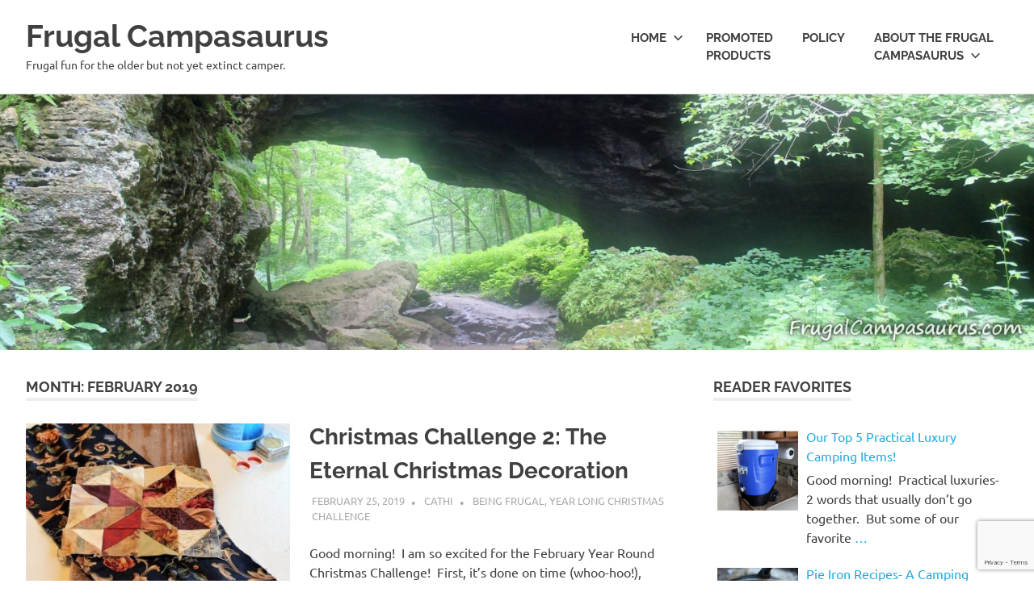

--- FILE ---
content_type: text/html; charset=UTF-8
request_url: https://frugalcampasaurus.com/2019/02/
body_size: 17107
content:
<!DOCTYPE html>
<html lang="en-US">

<head>
<meta charset="UTF-8">
<meta name="viewport" content="width=device-width, initial-scale=1">
<link rel="profile" href="http://gmpg.org/xfn/11">
<link rel="pingback" href="https://frugalcampasaurus.com/xmlrpc.php">

<meta name='robots' content='noindex, follow' />

	<!-- This site is optimized with the Yoast SEO plugin v26.7 - https://yoast.com/wordpress/plugins/seo/ -->
	<title>February 2019 - Frugal Campasaurus</title>
	<meta property="og:locale" content="en_US" />
	<meta property="og:type" content="website" />
	<meta property="og:title" content="February 2019 - Frugal Campasaurus" />
	<meta property="og:url" content="https://frugalcampasaurus.com/2019/02/" />
	<meta property="og:site_name" content="Frugal Campasaurus" />
	<meta name="twitter:card" content="summary_large_image" />
	<meta name="twitter:site" content="@FrugalCampasaur" />
	<script type="application/ld+json" class="yoast-schema-graph">{"@context":"https://schema.org","@graph":[{"@type":"CollectionPage","@id":"https://frugalcampasaurus.com/2019/02/","url":"https://frugalcampasaurus.com/2019/02/","name":"February 2019 - Frugal Campasaurus","isPartOf":{"@id":"https://frugalcampasaurus.com/#website"},"primaryImageOfPage":{"@id":"https://frugalcampasaurus.com/2019/02/#primaryimage"},"image":{"@id":"https://frugalcampasaurus.com/2019/02/#primaryimage"},"thumbnailUrl":"https://frugalcampasaurus.com/wp-content/uploads/2019/02/liquid-starch-sign-supplies.jpg","breadcrumb":{"@id":"https://frugalcampasaurus.com/2019/02/#breadcrumb"},"inLanguage":"en-US"},{"@type":"ImageObject","inLanguage":"en-US","@id":"https://frugalcampasaurus.com/2019/02/#primaryimage","url":"https://frugalcampasaurus.com/wp-content/uploads/2019/02/liquid-starch-sign-supplies.jpg","contentUrl":"https://frugalcampasaurus.com/wp-content/uploads/2019/02/liquid-starch-sign-supplies.jpg","width":1000,"height":953},{"@type":"BreadcrumbList","@id":"https://frugalcampasaurus.com/2019/02/#breadcrumb","itemListElement":[{"@type":"ListItem","position":1,"name":"Home","item":"https://frugalcampasaurus.com/"},{"@type":"ListItem","position":2,"name":"Archives for February 2019"}]},{"@type":"WebSite","@id":"https://frugalcampasaurus.com/#website","url":"https://frugalcampasaurus.com/","name":"Frugal Campasaurus","description":"Frugal fun for the older but not yet extinct camper.","publisher":{"@id":"https://frugalcampasaurus.com/#organization"},"potentialAction":[{"@type":"SearchAction","target":{"@type":"EntryPoint","urlTemplate":"https://frugalcampasaurus.com/?s={search_term_string}"},"query-input":{"@type":"PropertyValueSpecification","valueRequired":true,"valueName":"search_term_string"}}],"inLanguage":"en-US"},{"@type":"Organization","@id":"https://frugalcampasaurus.com/#organization","name":"Frugal Campasaurus","url":"https://frugalcampasaurus.com/","logo":{"@type":"ImageObject","inLanguage":"en-US","@id":"https://frugalcampasaurus.com/#/schema/logo/image/","url":"https://frugalcampasaurus.com/wp-content/uploads/2017/04/cropped-logo3.png","contentUrl":"https://frugalcampasaurus.com/wp-content/uploads/2017/04/cropped-logo3.png","width":473,"height":418,"caption":"Frugal Campasaurus"},"image":{"@id":"https://frugalcampasaurus.com/#/schema/logo/image/"},"sameAs":["https://x.com/FrugalCampasaur","https://www.pinterest.com/frugalcampasaur/"]}]}</script>
	<!-- / Yoast SEO plugin. -->


<link rel='dns-prefetch' href='//www.googletagmanager.com' />
<link rel="alternate" type="application/rss+xml" title="Frugal Campasaurus &raquo; Feed" href="https://frugalcampasaurus.com/feed/" />
<link rel="alternate" type="application/rss+xml" title="Frugal Campasaurus &raquo; Comments Feed" href="https://frugalcampasaurus.com/comments/feed/" />
<style id='wp-img-auto-sizes-contain-inline-css' type='text/css'>
img:is([sizes=auto i],[sizes^="auto," i]){contain-intrinsic-size:3000px 1500px}
/*# sourceURL=wp-img-auto-sizes-contain-inline-css */
</style>
<link rel='stylesheet' id='poseidon-theme-fonts-css' href='https://frugalcampasaurus.com/wp-content/fonts/f5dfea3ba9b0c2aa0ffe6216a8413dc7.css?ver=20201110' type='text/css' media='all' />
<style id='wp-emoji-styles-inline-css' type='text/css'>

	img.wp-smiley, img.emoji {
		display: inline !important;
		border: none !important;
		box-shadow: none !important;
		height: 1em !important;
		width: 1em !important;
		margin: 0 0.07em !important;
		vertical-align: -0.1em !important;
		background: none !important;
		padding: 0 !important;
	}
/*# sourceURL=wp-emoji-styles-inline-css */
</style>
<style id='wp-block-library-inline-css' type='text/css'>
:root{--wp-block-synced-color:#7a00df;--wp-block-synced-color--rgb:122,0,223;--wp-bound-block-color:var(--wp-block-synced-color);--wp-editor-canvas-background:#ddd;--wp-admin-theme-color:#007cba;--wp-admin-theme-color--rgb:0,124,186;--wp-admin-theme-color-darker-10:#006ba1;--wp-admin-theme-color-darker-10--rgb:0,107,160.5;--wp-admin-theme-color-darker-20:#005a87;--wp-admin-theme-color-darker-20--rgb:0,90,135;--wp-admin-border-width-focus:2px}@media (min-resolution:192dpi){:root{--wp-admin-border-width-focus:1.5px}}.wp-element-button{cursor:pointer}:root .has-very-light-gray-background-color{background-color:#eee}:root .has-very-dark-gray-background-color{background-color:#313131}:root .has-very-light-gray-color{color:#eee}:root .has-very-dark-gray-color{color:#313131}:root .has-vivid-green-cyan-to-vivid-cyan-blue-gradient-background{background:linear-gradient(135deg,#00d084,#0693e3)}:root .has-purple-crush-gradient-background{background:linear-gradient(135deg,#34e2e4,#4721fb 50%,#ab1dfe)}:root .has-hazy-dawn-gradient-background{background:linear-gradient(135deg,#faaca8,#dad0ec)}:root .has-subdued-olive-gradient-background{background:linear-gradient(135deg,#fafae1,#67a671)}:root .has-atomic-cream-gradient-background{background:linear-gradient(135deg,#fdd79a,#004a59)}:root .has-nightshade-gradient-background{background:linear-gradient(135deg,#330968,#31cdcf)}:root .has-midnight-gradient-background{background:linear-gradient(135deg,#020381,#2874fc)}:root{--wp--preset--font-size--normal:16px;--wp--preset--font-size--huge:42px}.has-regular-font-size{font-size:1em}.has-larger-font-size{font-size:2.625em}.has-normal-font-size{font-size:var(--wp--preset--font-size--normal)}.has-huge-font-size{font-size:var(--wp--preset--font-size--huge)}.has-text-align-center{text-align:center}.has-text-align-left{text-align:left}.has-text-align-right{text-align:right}.has-fit-text{white-space:nowrap!important}#end-resizable-editor-section{display:none}.aligncenter{clear:both}.items-justified-left{justify-content:flex-start}.items-justified-center{justify-content:center}.items-justified-right{justify-content:flex-end}.items-justified-space-between{justify-content:space-between}.screen-reader-text{border:0;clip-path:inset(50%);height:1px;margin:-1px;overflow:hidden;padding:0;position:absolute;width:1px;word-wrap:normal!important}.screen-reader-text:focus{background-color:#ddd;clip-path:none;color:#444;display:block;font-size:1em;height:auto;left:5px;line-height:normal;padding:15px 23px 14px;text-decoration:none;top:5px;width:auto;z-index:100000}html :where(.has-border-color){border-style:solid}html :where([style*=border-top-color]){border-top-style:solid}html :where([style*=border-right-color]){border-right-style:solid}html :where([style*=border-bottom-color]){border-bottom-style:solid}html :where([style*=border-left-color]){border-left-style:solid}html :where([style*=border-width]){border-style:solid}html :where([style*=border-top-width]){border-top-style:solid}html :where([style*=border-right-width]){border-right-style:solid}html :where([style*=border-bottom-width]){border-bottom-style:solid}html :where([style*=border-left-width]){border-left-style:solid}html :where(img[class*=wp-image-]){height:auto;max-width:100%}:where(figure){margin:0 0 1em}html :where(.is-position-sticky){--wp-admin--admin-bar--position-offset:var(--wp-admin--admin-bar--height,0px)}@media screen and (max-width:600px){html :where(.is-position-sticky){--wp-admin--admin-bar--position-offset:0px}}

/*# sourceURL=wp-block-library-inline-css */
</style><style id='wp-block-heading-inline-css' type='text/css'>
h1:where(.wp-block-heading).has-background,h2:where(.wp-block-heading).has-background,h3:where(.wp-block-heading).has-background,h4:where(.wp-block-heading).has-background,h5:where(.wp-block-heading).has-background,h6:where(.wp-block-heading).has-background{padding:1.25em 2.375em}h1.has-text-align-left[style*=writing-mode]:where([style*=vertical-lr]),h1.has-text-align-right[style*=writing-mode]:where([style*=vertical-rl]),h2.has-text-align-left[style*=writing-mode]:where([style*=vertical-lr]),h2.has-text-align-right[style*=writing-mode]:where([style*=vertical-rl]),h3.has-text-align-left[style*=writing-mode]:where([style*=vertical-lr]),h3.has-text-align-right[style*=writing-mode]:where([style*=vertical-rl]),h4.has-text-align-left[style*=writing-mode]:where([style*=vertical-lr]),h4.has-text-align-right[style*=writing-mode]:where([style*=vertical-rl]),h5.has-text-align-left[style*=writing-mode]:where([style*=vertical-lr]),h5.has-text-align-right[style*=writing-mode]:where([style*=vertical-rl]),h6.has-text-align-left[style*=writing-mode]:where([style*=vertical-lr]),h6.has-text-align-right[style*=writing-mode]:where([style*=vertical-rl]){rotate:180deg}
/*# sourceURL=https://frugalcampasaurus.com/wp-includes/blocks/heading/style.min.css */
</style>
<style id='wp-block-paragraph-inline-css' type='text/css'>
.is-small-text{font-size:.875em}.is-regular-text{font-size:1em}.is-large-text{font-size:2.25em}.is-larger-text{font-size:3em}.has-drop-cap:not(:focus):first-letter{float:left;font-size:8.4em;font-style:normal;font-weight:100;line-height:.68;margin:.05em .1em 0 0;text-transform:uppercase}body.rtl .has-drop-cap:not(:focus):first-letter{float:none;margin-left:.1em}p.has-drop-cap.has-background{overflow:hidden}:root :where(p.has-background){padding:1.25em 2.375em}:where(p.has-text-color:not(.has-link-color)) a{color:inherit}p.has-text-align-left[style*="writing-mode:vertical-lr"],p.has-text-align-right[style*="writing-mode:vertical-rl"]{rotate:180deg}
/*# sourceURL=https://frugalcampasaurus.com/wp-includes/blocks/paragraph/style.min.css */
</style>
<style id='global-styles-inline-css' type='text/css'>
:root{--wp--preset--aspect-ratio--square: 1;--wp--preset--aspect-ratio--4-3: 4/3;--wp--preset--aspect-ratio--3-4: 3/4;--wp--preset--aspect-ratio--3-2: 3/2;--wp--preset--aspect-ratio--2-3: 2/3;--wp--preset--aspect-ratio--16-9: 16/9;--wp--preset--aspect-ratio--9-16: 9/16;--wp--preset--color--black: #000000;--wp--preset--color--cyan-bluish-gray: #abb8c3;--wp--preset--color--white: #ffffff;--wp--preset--color--pale-pink: #f78da7;--wp--preset--color--vivid-red: #cf2e2e;--wp--preset--color--luminous-vivid-orange: #ff6900;--wp--preset--color--luminous-vivid-amber: #fcb900;--wp--preset--color--light-green-cyan: #7bdcb5;--wp--preset--color--vivid-green-cyan: #00d084;--wp--preset--color--pale-cyan-blue: #8ed1fc;--wp--preset--color--vivid-cyan-blue: #0693e3;--wp--preset--color--vivid-purple: #9b51e0;--wp--preset--color--primary: #22aadd;--wp--preset--color--secondary: #0084b7;--wp--preset--color--tertiary: #005e91;--wp--preset--color--accent: #dd2e22;--wp--preset--color--highlight: #00b734;--wp--preset--color--light-gray: #eeeeee;--wp--preset--color--gray: #777777;--wp--preset--color--dark-gray: #404040;--wp--preset--gradient--vivid-cyan-blue-to-vivid-purple: linear-gradient(135deg,rgb(6,147,227) 0%,rgb(155,81,224) 100%);--wp--preset--gradient--light-green-cyan-to-vivid-green-cyan: linear-gradient(135deg,rgb(122,220,180) 0%,rgb(0,208,130) 100%);--wp--preset--gradient--luminous-vivid-amber-to-luminous-vivid-orange: linear-gradient(135deg,rgb(252,185,0) 0%,rgb(255,105,0) 100%);--wp--preset--gradient--luminous-vivid-orange-to-vivid-red: linear-gradient(135deg,rgb(255,105,0) 0%,rgb(207,46,46) 100%);--wp--preset--gradient--very-light-gray-to-cyan-bluish-gray: linear-gradient(135deg,rgb(238,238,238) 0%,rgb(169,184,195) 100%);--wp--preset--gradient--cool-to-warm-spectrum: linear-gradient(135deg,rgb(74,234,220) 0%,rgb(151,120,209) 20%,rgb(207,42,186) 40%,rgb(238,44,130) 60%,rgb(251,105,98) 80%,rgb(254,248,76) 100%);--wp--preset--gradient--blush-light-purple: linear-gradient(135deg,rgb(255,206,236) 0%,rgb(152,150,240) 100%);--wp--preset--gradient--blush-bordeaux: linear-gradient(135deg,rgb(254,205,165) 0%,rgb(254,45,45) 50%,rgb(107,0,62) 100%);--wp--preset--gradient--luminous-dusk: linear-gradient(135deg,rgb(255,203,112) 0%,rgb(199,81,192) 50%,rgb(65,88,208) 100%);--wp--preset--gradient--pale-ocean: linear-gradient(135deg,rgb(255,245,203) 0%,rgb(182,227,212) 50%,rgb(51,167,181) 100%);--wp--preset--gradient--electric-grass: linear-gradient(135deg,rgb(202,248,128) 0%,rgb(113,206,126) 100%);--wp--preset--gradient--midnight: linear-gradient(135deg,rgb(2,3,129) 0%,rgb(40,116,252) 100%);--wp--preset--font-size--small: 13px;--wp--preset--font-size--medium: 20px;--wp--preset--font-size--large: 36px;--wp--preset--font-size--x-large: 42px;--wp--preset--spacing--20: 0.44rem;--wp--preset--spacing--30: 0.67rem;--wp--preset--spacing--40: 1rem;--wp--preset--spacing--50: 1.5rem;--wp--preset--spacing--60: 2.25rem;--wp--preset--spacing--70: 3.38rem;--wp--preset--spacing--80: 5.06rem;--wp--preset--shadow--natural: 6px 6px 9px rgba(0, 0, 0, 0.2);--wp--preset--shadow--deep: 12px 12px 50px rgba(0, 0, 0, 0.4);--wp--preset--shadow--sharp: 6px 6px 0px rgba(0, 0, 0, 0.2);--wp--preset--shadow--outlined: 6px 6px 0px -3px rgb(255, 255, 255), 6px 6px rgb(0, 0, 0);--wp--preset--shadow--crisp: 6px 6px 0px rgb(0, 0, 0);}:where(.is-layout-flex){gap: 0.5em;}:where(.is-layout-grid){gap: 0.5em;}body .is-layout-flex{display: flex;}.is-layout-flex{flex-wrap: wrap;align-items: center;}.is-layout-flex > :is(*, div){margin: 0;}body .is-layout-grid{display: grid;}.is-layout-grid > :is(*, div){margin: 0;}:where(.wp-block-columns.is-layout-flex){gap: 2em;}:where(.wp-block-columns.is-layout-grid){gap: 2em;}:where(.wp-block-post-template.is-layout-flex){gap: 1.25em;}:where(.wp-block-post-template.is-layout-grid){gap: 1.25em;}.has-black-color{color: var(--wp--preset--color--black) !important;}.has-cyan-bluish-gray-color{color: var(--wp--preset--color--cyan-bluish-gray) !important;}.has-white-color{color: var(--wp--preset--color--white) !important;}.has-pale-pink-color{color: var(--wp--preset--color--pale-pink) !important;}.has-vivid-red-color{color: var(--wp--preset--color--vivid-red) !important;}.has-luminous-vivid-orange-color{color: var(--wp--preset--color--luminous-vivid-orange) !important;}.has-luminous-vivid-amber-color{color: var(--wp--preset--color--luminous-vivid-amber) !important;}.has-light-green-cyan-color{color: var(--wp--preset--color--light-green-cyan) !important;}.has-vivid-green-cyan-color{color: var(--wp--preset--color--vivid-green-cyan) !important;}.has-pale-cyan-blue-color{color: var(--wp--preset--color--pale-cyan-blue) !important;}.has-vivid-cyan-blue-color{color: var(--wp--preset--color--vivid-cyan-blue) !important;}.has-vivid-purple-color{color: var(--wp--preset--color--vivid-purple) !important;}.has-black-background-color{background-color: var(--wp--preset--color--black) !important;}.has-cyan-bluish-gray-background-color{background-color: var(--wp--preset--color--cyan-bluish-gray) !important;}.has-white-background-color{background-color: var(--wp--preset--color--white) !important;}.has-pale-pink-background-color{background-color: var(--wp--preset--color--pale-pink) !important;}.has-vivid-red-background-color{background-color: var(--wp--preset--color--vivid-red) !important;}.has-luminous-vivid-orange-background-color{background-color: var(--wp--preset--color--luminous-vivid-orange) !important;}.has-luminous-vivid-amber-background-color{background-color: var(--wp--preset--color--luminous-vivid-amber) !important;}.has-light-green-cyan-background-color{background-color: var(--wp--preset--color--light-green-cyan) !important;}.has-vivid-green-cyan-background-color{background-color: var(--wp--preset--color--vivid-green-cyan) !important;}.has-pale-cyan-blue-background-color{background-color: var(--wp--preset--color--pale-cyan-blue) !important;}.has-vivid-cyan-blue-background-color{background-color: var(--wp--preset--color--vivid-cyan-blue) !important;}.has-vivid-purple-background-color{background-color: var(--wp--preset--color--vivid-purple) !important;}.has-black-border-color{border-color: var(--wp--preset--color--black) !important;}.has-cyan-bluish-gray-border-color{border-color: var(--wp--preset--color--cyan-bluish-gray) !important;}.has-white-border-color{border-color: var(--wp--preset--color--white) !important;}.has-pale-pink-border-color{border-color: var(--wp--preset--color--pale-pink) !important;}.has-vivid-red-border-color{border-color: var(--wp--preset--color--vivid-red) !important;}.has-luminous-vivid-orange-border-color{border-color: var(--wp--preset--color--luminous-vivid-orange) !important;}.has-luminous-vivid-amber-border-color{border-color: var(--wp--preset--color--luminous-vivid-amber) !important;}.has-light-green-cyan-border-color{border-color: var(--wp--preset--color--light-green-cyan) !important;}.has-vivid-green-cyan-border-color{border-color: var(--wp--preset--color--vivid-green-cyan) !important;}.has-pale-cyan-blue-border-color{border-color: var(--wp--preset--color--pale-cyan-blue) !important;}.has-vivid-cyan-blue-border-color{border-color: var(--wp--preset--color--vivid-cyan-blue) !important;}.has-vivid-purple-border-color{border-color: var(--wp--preset--color--vivid-purple) !important;}.has-vivid-cyan-blue-to-vivid-purple-gradient-background{background: var(--wp--preset--gradient--vivid-cyan-blue-to-vivid-purple) !important;}.has-light-green-cyan-to-vivid-green-cyan-gradient-background{background: var(--wp--preset--gradient--light-green-cyan-to-vivid-green-cyan) !important;}.has-luminous-vivid-amber-to-luminous-vivid-orange-gradient-background{background: var(--wp--preset--gradient--luminous-vivid-amber-to-luminous-vivid-orange) !important;}.has-luminous-vivid-orange-to-vivid-red-gradient-background{background: var(--wp--preset--gradient--luminous-vivid-orange-to-vivid-red) !important;}.has-very-light-gray-to-cyan-bluish-gray-gradient-background{background: var(--wp--preset--gradient--very-light-gray-to-cyan-bluish-gray) !important;}.has-cool-to-warm-spectrum-gradient-background{background: var(--wp--preset--gradient--cool-to-warm-spectrum) !important;}.has-blush-light-purple-gradient-background{background: var(--wp--preset--gradient--blush-light-purple) !important;}.has-blush-bordeaux-gradient-background{background: var(--wp--preset--gradient--blush-bordeaux) !important;}.has-luminous-dusk-gradient-background{background: var(--wp--preset--gradient--luminous-dusk) !important;}.has-pale-ocean-gradient-background{background: var(--wp--preset--gradient--pale-ocean) !important;}.has-electric-grass-gradient-background{background: var(--wp--preset--gradient--electric-grass) !important;}.has-midnight-gradient-background{background: var(--wp--preset--gradient--midnight) !important;}.has-small-font-size{font-size: var(--wp--preset--font-size--small) !important;}.has-medium-font-size{font-size: var(--wp--preset--font-size--medium) !important;}.has-large-font-size{font-size: var(--wp--preset--font-size--large) !important;}.has-x-large-font-size{font-size: var(--wp--preset--font-size--x-large) !important;}
/*# sourceURL=global-styles-inline-css */
</style>

<style id='classic-theme-styles-inline-css' type='text/css'>
/*! This file is auto-generated */
.wp-block-button__link{color:#fff;background-color:#32373c;border-radius:9999px;box-shadow:none;text-decoration:none;padding:calc(.667em + 2px) calc(1.333em + 2px);font-size:1.125em}.wp-block-file__button{background:#32373c;color:#fff;text-decoration:none}
/*# sourceURL=/wp-includes/css/classic-themes.min.css */
</style>
<link rel='stylesheet' id='awsm-ead-public-css' href='https://frugalcampasaurus.com/wp-content/plugins/embed-any-document/css/embed-public.min.css?ver=2.7.12' type='text/css' media='all' />
<link rel='stylesheet' id='contact-form-7-css' href='https://frugalcampasaurus.com/wp-content/plugins/contact-form-7/includes/css/styles.css?ver=6.1.4' type='text/css' media='all' />
<link rel='stylesheet' id='chld_thm_cfg_parent-css' href='https://frugalcampasaurus.com/wp-content/themes/poseidon/style.css?ver=d05cd64df483e6be3e9ef0ff865212a0' type='text/css' media='all' />
<link rel='stylesheet' id='poseidon-stylesheet-css' href='https://frugalcampasaurus.com/wp-content/themes/poseidon-child/style.css?ver=1.4.2.1515105110' type='text/css' media='all' />
<style id='poseidon-stylesheet-inline-css' type='text/css'>
.type-post .entry-footer .entry-tags { position: absolute; clip: rect(1px, 1px, 1px, 1px); width: 1px; height: 1px; overflow: hidden; }
/*# sourceURL=poseidon-stylesheet-inline-css */
</style>
<!--n2css--><!--n2js--><script type="text/javascript" src="https://frugalcampasaurus.com/wp-includes/js/jquery/jquery.min.js?ver=3.7.1" id="jquery-core-js"></script>
<script type="text/javascript" src="https://frugalcampasaurus.com/wp-includes/js/jquery/jquery-migrate.min.js?ver=3.4.1" id="jquery-migrate-js"></script>
<script type="text/javascript" id="image-watermark-no-right-click-js-before">
/* <![CDATA[ */
var iwArgsNoRightClick = {"rightclick":"N","draganddrop":"N","devtools":"Y","enableToast":"Y","toastMessage":"This content is protected"};

//# sourceURL=image-watermark-no-right-click-js-before
/* ]]> */
</script>
<script type="text/javascript" src="https://frugalcampasaurus.com/wp-content/plugins/image-watermark/js/no-right-click.js?ver=2.0.3" id="image-watermark-no-right-click-js"></script>
<script type="text/javascript" src="https://frugalcampasaurus.com/wp-content/themes/poseidon/assets/js/sticky-header.js?ver=20170203" id="poseidon-jquery-sticky-header-js"></script>
<script type="text/javascript" src="https://frugalcampasaurus.com/wp-content/themes/poseidon/assets/js/svgxuse.min.js?ver=1.2.6" id="svgxuse-js"></script>
<script type="text/javascript" src="https://frugalcampasaurus.com/wp-content/themes/poseidon/assets/js/jquery.flexslider-min.js?ver=2.6.0" id="jquery-flexslider-js"></script>
<script type="text/javascript" id="poseidon-slider-js-extra">
/* <![CDATA[ */
var poseidon_slider_params = {"animation":"slide","speed":"7000"};
//# sourceURL=poseidon-slider-js-extra
/* ]]> */
</script>
<script type="text/javascript" src="https://frugalcampasaurus.com/wp-content/themes/poseidon/assets/js/slider.js?ver=20170421" id="poseidon-slider-js"></script>

<!-- Google tag (gtag.js) snippet added by Site Kit -->
<!-- Google Analytics snippet added by Site Kit -->
<script type="text/javascript" src="https://www.googletagmanager.com/gtag/js?id=GT-M3K4KHQ" id="google_gtagjs-js" async></script>
<script type="text/javascript" id="google_gtagjs-js-after">
/* <![CDATA[ */
window.dataLayer = window.dataLayer || [];function gtag(){dataLayer.push(arguments);}
gtag("set","linker",{"domains":["frugalcampasaurus.com"]});
gtag("js", new Date());
gtag("set", "developer_id.dZTNiMT", true);
gtag("config", "GT-M3K4KHQ");
//# sourceURL=google_gtagjs-js-after
/* ]]> */
</script>
<link rel="https://api.w.org/" href="https://frugalcampasaurus.com/wp-json/" /><link rel="EditURI" type="application/rsd+xml" title="RSD" href="https://frugalcampasaurus.com/xmlrpc.php?rsd" />

<style>
		#category-posts-3-internal ul {padding: 0;}
#category-posts-3-internal .cat-post-item img {max-width: initial; max-height: initial; margin: initial;}
#category-posts-3-internal .cat-post-author {margin-bottom: 0;}
#category-posts-3-internal .cat-post-thumbnail {margin: 5px 10px 5px 0;}
#category-posts-3-internal .cat-post-item:before {content: ""; clear: both;}
#category-posts-3-internal .cat-post-excerpt-more {display: inline-block;}
#category-posts-3-internal .cat-post-item {list-style: none; margin: 3px 0 10px; padding: 3px 0;}
#category-posts-3-internal .cat-post-current .cat-post-title {font-weight: bold; text-transform: uppercase;}
#category-posts-3-internal [class*=cat-post-tax] {font-size: 0.85em;}
#category-posts-3-internal [class*=cat-post-tax] * {display:inline-block;}
#category-posts-3-internal .cat-post-item:after {content: ""; display: table;	clear: both;}
#category-posts-3-internal .cat-post-item .cat-post-title {overflow: hidden;text-overflow: ellipsis;white-space: initial;display: -webkit-box;-webkit-line-clamp: 2;-webkit-box-orient: vertical;padding-bottom: 0 !important;}
#category-posts-3-internal .cpwp-wrap-text p {display: inline;}
#category-posts-3-internal .cat-post-item .cpwp-wrap-text {overflow: hidden;text-overflow: ellipsis;white-space: initial;display: -webkit-box;-webkit-line-clamp: 4;-webkit-box-orient: vertical;padding-bottom: 0 !important;}
#category-posts-3-internal p.cpwp-excerpt-text {min-width: 120px;}
#category-posts-3-internal .cat-post-item:after {content: ""; display: table;	clear: both;}
#category-posts-3-internal .cat-post-thumbnail {display:block; float:left; margin:5px 10px 5px 0;}
#category-posts-3-internal .cat-post-crop {overflow:hidden;display:block;}
#category-posts-3-internal p {margin:5px 0 0 0}
#category-posts-3-internal li > div {margin:5px 0 0 0; clear:both;}
#category-posts-3-internal .dashicons {vertical-align:middle;}
#category-posts-3-internal .cat-post-thumbnail .cat-post-crop img {height: 100px;}
#category-posts-3-internal .cat-post-thumbnail .cat-post-crop img {width: 100px;}
#category-posts-3-internal .cat-post-thumbnail .cat-post-crop img {object-fit: cover; max-width: 100%; display: block;}
#category-posts-3-internal .cat-post-thumbnail .cat-post-crop-not-supported img {width: 100%;}
#category-posts-3-internal .cat-post-thumbnail {max-width:100%;}
#category-posts-3-internal .cat-post-item img {margin: initial;}
#category-posts-3-internal .cat-post-white span {background-color: white;}
#category-posts-3-internal .cat-post-white img {padding-bottom: 0 !important; -webkit-transition: all 0.3s ease; -moz-transition: all 0.3s ease; -ms-transition: all 0.3s ease; -o-transition: all 0.3s ease; transition: all 0.3s ease;}
#category-posts-3-internal .cat-post-white:hover img {opacity: 0.8;}
</style>
		<meta name="generator" content="Site Kit by Google 1.170.0" />		<script type="text/javascript" async defer data-pin-color=""  data-pin-hover="true"
			src="https://frugalcampasaurus.com/wp-content/plugins/pinterest-pin-it-button-on-image-hover-and-post/js/pinit.js"></script>
		<script type="text/javascript">
(function(url){
	if(/(?:Chrome\/26\.0\.1410\.63 Safari\/537\.31|WordfenceTestMonBot)/.test(navigator.userAgent)){ return; }
	var addEvent = function(evt, handler) {
		if (window.addEventListener) {
			document.addEventListener(evt, handler, false);
		} else if (window.attachEvent) {
			document.attachEvent('on' + evt, handler);
		}
	};
	var removeEvent = function(evt, handler) {
		if (window.removeEventListener) {
			document.removeEventListener(evt, handler, false);
		} else if (window.detachEvent) {
			document.detachEvent('on' + evt, handler);
		}
	};
	var evts = 'contextmenu dblclick drag dragend dragenter dragleave dragover dragstart drop keydown keypress keyup mousedown mousemove mouseout mouseover mouseup mousewheel scroll'.split(' ');
	var logHuman = function() {
		if (window.wfLogHumanRan) { return; }
		window.wfLogHumanRan = true;
		var wfscr = document.createElement('script');
		wfscr.type = 'text/javascript';
		wfscr.async = true;
		wfscr.src = url + '&r=' + Math.random();
		(document.getElementsByTagName('head')[0]||document.getElementsByTagName('body')[0]).appendChild(wfscr);
		for (var i = 0; i < evts.length; i++) {
			removeEvent(evts[i], logHuman);
		}
	};
	for (var i = 0; i < evts.length; i++) {
		addEvent(evts[i], logHuman);
	}
})('//frugalcampasaurus.com/?wordfence_lh=1&hid=01311FA9C5D7450EBB8D577705297B12');
</script><link rel="icon" href="https://frugalcampasaurus.com/wp-content/uploads/2017/04/logo3-150x150.png" sizes="32x32" />
<link rel="icon" href="https://frugalcampasaurus.com/wp-content/uploads/2017/04/logo3.png" sizes="192x192" />
<link rel="apple-touch-icon" href="https://frugalcampasaurus.com/wp-content/uploads/2017/04/logo3.png" />
<meta name="msapplication-TileImage" content="https://frugalcampasaurus.com/wp-content/uploads/2017/04/logo3.png" />
</head>

<body class="archive date wp-embed-responsive wp-theme-poseidon wp-child-theme-poseidon-child post-layout-small">

	
	<div id="page" class="hfeed site">

		<a class="skip-link screen-reader-text" href="#content">Skip to content</a>

		
		
		<header id="masthead" class="site-header clearfix" role="banner">

			<div class="header-main container clearfix">

				<div id="logo" class="site-branding clearfix">

										
			<p class="site-title"><a href="https://frugalcampasaurus.com/" rel="home">Frugal Campasaurus</a></p>

								
			<p class="site-description">Frugal fun for the older but not yet extinct camper.</p>

			
				</div><!-- .site-branding -->

				

	<button class="primary-menu-toggle menu-toggle" aria-controls="primary-menu" aria-expanded="false" >
		<svg class="icon icon-menu" aria-hidden="true" role="img"> <use xlink:href="https://frugalcampasaurus.com/wp-content/themes/poseidon/assets/icons/genericons-neue.svg#menu"></use> </svg><svg class="icon icon-close" aria-hidden="true" role="img"> <use xlink:href="https://frugalcampasaurus.com/wp-content/themes/poseidon/assets/icons/genericons-neue.svg#close"></use> </svg>		<span class="menu-toggle-text screen-reader-text">Menu</span>
	</button>

	<div class="primary-navigation">

		<nav id="site-navigation" class="main-navigation" role="navigation"  aria-label="Primary Menu">

			<ul id="primary-menu" class="menu"><li id="menu-item-26" class="menu-item menu-item-type-custom menu-item-object-custom menu-item-home menu-item-has-children menu-item-26"><a href="https://frugalcampasaurus.com">Home<svg class="icon icon-expand" aria-hidden="true" role="img"> <use xlink:href="https://frugalcampasaurus.com/wp-content/themes/poseidon/assets/icons/genericons-neue.svg#expand"></use> </svg></a>
<ul class="sub-menu">
	<li id="menu-item-24" class="menu-item menu-item-type-taxonomy menu-item-object-category menu-item-24"><a href="https://frugalcampasaurus.com/category/general/">General</a></li>
	<li id="menu-item-25" class="menu-item menu-item-type-taxonomy menu-item-object-category menu-item-25"><a href="https://frugalcampasaurus.com/category/camping/">Camping</a></li>
	<li id="menu-item-92" class="menu-item menu-item-type-taxonomy menu-item-object-category menu-item-92"><a href="https://frugalcampasaurus.com/category/being-frugal/">Being Frugal</a></li>
	<li id="menu-item-1464" class="menu-item menu-item-type-taxonomy menu-item-object-category menu-item-1464"><a href="https://frugalcampasaurus.com/category/food/">Food</a></li>
	<li id="menu-item-1919" class="menu-item menu-item-type-post_type menu-item-object-page menu-item-has-children menu-item-1919"><a href="https://frugalcampasaurus.com/summer-series/">Summer Series<svg class="icon icon-expand" aria-hidden="true" role="img"> <use xlink:href="https://frugalcampasaurus.com/wp-content/themes/poseidon/assets/icons/genericons-neue.svg#expand"></use> </svg></a>
	<ul class="sub-menu">
		<li id="menu-item-2800" class="menu-item menu-item-type-taxonomy menu-item-object-category menu-item-2800"><a href="https://frugalcampasaurus.com/category/summer-series-food-or-frugal-friday/">Food or Frugal Friday</a></li>
		<li id="menu-item-1920" class="menu-item menu-item-type-taxonomy menu-item-object-category menu-item-1920"><a href="https://frugalcampasaurus.com/category/summer-series-finish-it-friday/">Finish it Friday</a></li>
		<li id="menu-item-1921" class="menu-item menu-item-type-taxonomy menu-item-object-category menu-item-1921"><a href="https://frugalcampasaurus.com/category/summer-series-fun-or-frugal-friday/">Fun or Frugal Friday?</a></li>
	</ul>
</li>
	<li id="menu-item-1923" class="menu-item menu-item-type-taxonomy menu-item-object-category menu-item-1923"><a href="https://frugalcampasaurus.com/category/year-long-christmas-challenge/">Year Long Christmas Challenge</a></li>
	<li id="menu-item-2615" class="menu-item menu-item-type-taxonomy menu-item-object-category menu-item-2615"><a href="https://frugalcampasaurus.com/category/recommended/">Reader Favorites</a></li>
</ul>
</li>
<li id="menu-item-2697" class="menu-item menu-item-type-post_type menu-item-object-page menu-item-2697"><a href="https://frugalcampasaurus.com/promoted-products/">Promoted<br>Products</a></li>
<li id="menu-item-360" class="menu-item menu-item-type-post_type menu-item-object-page menu-item-360"><a href="https://frugalcampasaurus.com/disclaimers/">Policy</a></li>
<li id="menu-item-47" class="menu-item menu-item-type-post_type menu-item-object-post menu-item-has-children menu-item-47"><a href="https://frugalcampasaurus.com/2017/02/20/the-frugal-campasaurus/">About The Frugal<br>Campasaurus<svg class="icon icon-expand" aria-hidden="true" role="img"> <use xlink:href="https://frugalcampasaurus.com/wp-content/themes/poseidon/assets/icons/genericons-neue.svg#expand"></use> </svg></a>
<ul class="sub-menu">
	<li id="menu-item-891" class="menu-item menu-item-type-post_type menu-item-object-page menu-item-891"><a href="https://frugalcampasaurus.com/contact-us/">Contact Us</a></li>
</ul>
</li>
</ul>		</nav><!-- #site-navigation -->

	</div><!-- .primary-navigation -->



			</div><!-- .header-main -->

		</header><!-- #masthead -->

		
		
			<div id="headimg" class="header-image">

			
				<img src="https://frugalcampasaurus.com/wp-content/uploads/2017/02/cropped-maq-bridge.jpg" srcset="https://frugalcampasaurus.com/wp-content/uploads/2017/02/cropped-maq-bridge.jpg 2000w, https://frugalcampasaurus.com/wp-content/uploads/2017/02/cropped-maq-bridge-300x75.jpg 300w, https://frugalcampasaurus.com/wp-content/uploads/2017/02/cropped-maq-bridge-768x192.jpg 768w, https://frugalcampasaurus.com/wp-content/uploads/2017/02/cropped-maq-bridge-1024x256.jpg 1024w, https://frugalcampasaurus.com/wp-content/uploads/2017/02/cropped-maq-bridge-1920x480.jpg 1920w" width="2500" height="624" alt="Frugal Campasaurus">

			
			</div>

			
		
		
		<div id="content" class="site-content container clearfix">

	<section id="primary" class="content-area">
		<main id="main" class="site-main" role="main">

		
			<header class="page-header">

				<h1 class="archive-title">Month: <span>February 2019</span></h1>				
			</header><!-- .page-header -->

			<div id="post-wrapper" class="post-wrapper clearfix">

				
<article id="post-2434" class="post-2434 post type-post status-publish format-standard has-post-thumbnail hentry category-being-frugal category-year-long-christmas-challenge tag-christmas-project tag-frugal tag-liquid-starch tag-liquid-starch-decor-project tag-liquid-starch-fabric-project tag-recycled-christmas-decoration tag-recycled-sewing-project tag-thrift-store-makeover tag-thrift-stores tag-up-cycled-embroidery-project">

	
			<a class="post-thumbnail-small" href="https://frugalcampasaurus.com/2019/02/25/christmas-challenge-2-the-eternal-christmas-decoration/" rel="bookmark">
				<img width="360" height="240" src="https://frugalcampasaurus.com/wp-content/uploads/2019/02/liquid-starch-sign-supplies-360x240.jpg" class="attachment-poseidon-thumbnail-medium size-poseidon-thumbnail-medium wp-post-image" alt="" decoding="async" fetchpriority="high" srcset="https://frugalcampasaurus.com/wp-content/uploads/2019/02/liquid-starch-sign-supplies-360x240.jpg 360w, https://frugalcampasaurus.com/wp-content/uploads/2019/02/liquid-starch-sign-supplies-840x560.jpg 840w, https://frugalcampasaurus.com/wp-content/uploads/2019/02/liquid-starch-sign-supplies-120x80.jpg 120w, https://frugalcampasaurus.com/wp-content/uploads/2019/02/liquid-starch-sign-supplies-600x400.jpg 600w" sizes="(max-width: 360px) 100vw, 360px" />			</a>

			
	<div class="post-content">

		<header class="entry-header">

			<h2 class="entry-title"><a href="https://frugalcampasaurus.com/2019/02/25/christmas-challenge-2-the-eternal-christmas-decoration/" rel="bookmark">Christmas Challenge 2:  The Eternal Christmas Decoration</a></h2>
			<div class="entry-meta"><span class="meta-date"><a href="https://frugalcampasaurus.com/2019/02/25/christmas-challenge-2-the-eternal-christmas-decoration/" title="9:15 pm" rel="bookmark"><time class="entry-date published updated" datetime="2019-02-25T21:15:39-06:00">February 25, 2019</time></a></span><span class="meta-author"> <span class="author vcard"><a class="url fn n" href="https://frugalcampasaurus.com/author/cathi/" title="View all posts by Cathi" rel="author">Cathi</a></span></span><span class="meta-category"> <a href="https://frugalcampasaurus.com/category/being-frugal/" rel="category tag">Being Frugal</a>, <a href="https://frugalcampasaurus.com/category/year-long-christmas-challenge/" rel="category tag">Year Long Christmas Challenge</a></span></div>
		</header><!-- .entry-header -->

		<div class="entry-content entry-excerpt clearfix">
			<p>Good morning!&nbsp; I am so excited for the February Year Round Christmas Challenge!&nbsp; First, it’s done on time (whoo-hoo!), second- it was a Christmas thrift store item and third- it solves a longtime decorating problem&#8230;</p>
			
			<a href="https://frugalcampasaurus.com/2019/02/25/christmas-challenge-2-the-eternal-christmas-decoration/" class="more-link">Read more</a>

					</div><!-- .entry-content -->

	</div>

</article>

<article id="post-2401" class="post-2401 post type-post status-publish format-standard has-post-thumbnail hentry category-camping category-general tag-about-blogging tag-blogging tag-camp-food tag-camping tag-frugal tag-frugal-food tag-pie-irons tag-sunset-picture tag-top-posts">

	
			<a class="post-thumbnail-small" href="https://frugalcampasaurus.com/2019/02/20/frugal-campasaurus-turns-2-years-old/" rel="bookmark">
				<img width="360" height="240" src="https://frugalcampasaurus.com/wp-content/uploads/2017/08/church-360x240.jpg" class="attachment-poseidon-thumbnail-medium size-poseidon-thumbnail-medium wp-post-image" alt="" decoding="async" srcset="https://frugalcampasaurus.com/wp-content/uploads/2017/08/church-360x240.jpg 360w, https://frugalcampasaurus.com/wp-content/uploads/2017/08/church-840x560.jpg 840w, https://frugalcampasaurus.com/wp-content/uploads/2017/08/church-120x80.jpg 120w, https://frugalcampasaurus.com/wp-content/uploads/2017/08/church-600x400.jpg 600w" sizes="(max-width: 360px) 100vw, 360px" />			</a>

			
	<div class="post-content">

		<header class="entry-header">

			<h2 class="entry-title"><a href="https://frugalcampasaurus.com/2019/02/20/frugal-campasaurus-turns-2-years-old/" rel="bookmark">Frugal Campasaurus Turns 2 Years Old!</a></h2>
			<div class="entry-meta"><span class="meta-date"><a href="https://frugalcampasaurus.com/2019/02/20/frugal-campasaurus-turns-2-years-old/" title="6:00 am" rel="bookmark"><time class="entry-date published updated" datetime="2019-02-20T06:00:39-06:00">February 20, 2019</time></a></span><span class="meta-author"> <span class="author vcard"><a class="url fn n" href="https://frugalcampasaurus.com/author/cathi/" title="View all posts by Cathi" rel="author">Cathi</a></span></span><span class="meta-category"> <a href="https://frugalcampasaurus.com/category/camping/" rel="category tag">Camping</a>, <a href="https://frugalcampasaurus.com/category/general/" rel="category tag">General</a></span></div>
		</header><!-- .entry-header -->

		<div class="entry-content entry-excerpt clearfix">
			<p>Happy Anniversary! Good morning!  I am so excited! Today is the 2nd anniversary of the blog! 2 years ago, today, I started Frugal Campasaurus! I can’t believe how quickly the time had gone, how much&#8230;</p>
			
			<a href="https://frugalcampasaurus.com/2019/02/20/frugal-campasaurus-turns-2-years-old/" class="more-link">Read more</a>

					</div><!-- .entry-content -->

	</div>

</article>

<article id="post-2381" class="post-2381 post type-post status-publish format-standard has-post-thumbnail hentry category-camping category-food tag-bucket-of-bread tag-bucket-of-bread-recipes tag-camp-food tag-campfire-cooking tag-camping tag-camping-meals tag-camping-meals-for-kids tag-camping-recipes tag-cast-iron-cooking tag-cheese-and-hamburger-recipe tag-easy-campfire-meal tag-easy-pie-iron-meal tag-hamburger-pie-iron-recipe tag-leftover-meals tag-leftover-pie-iron-recipe tag-pie-iron-cheese-recipe tag-pie-iron-recipe tag-pie-irons tag-quick-pie-iron-meal">

	
			<a class="post-thumbnail-small" href="https://frugalcampasaurus.com/2019/02/11/accidental-leftovers-make-great-pie-iron-sandwich/" rel="bookmark">
				<img width="360" height="240" src="https://frugalcampasaurus.com/wp-content/uploads/2019/02/finished-cheese-dip-pie-iron-360x240.jpg" class="attachment-poseidon-thumbnail-medium size-poseidon-thumbnail-medium wp-post-image" alt="" decoding="async" srcset="https://frugalcampasaurus.com/wp-content/uploads/2019/02/finished-cheese-dip-pie-iron-360x240.jpg 360w, https://frugalcampasaurus.com/wp-content/uploads/2019/02/finished-cheese-dip-pie-iron-120x80.jpg 120w, https://frugalcampasaurus.com/wp-content/uploads/2019/02/finished-cheese-dip-pie-iron-600x400.jpg 600w" sizes="(max-width: 360px) 100vw, 360px" />			</a>

			
	<div class="post-content">

		<header class="entry-header">

			<h2 class="entry-title"><a href="https://frugalcampasaurus.com/2019/02/11/accidental-leftovers-make-great-pie-iron-sandwich/" rel="bookmark">Accidental Leftovers Make Great Pie Iron Sandwiches!</a></h2>
			<div class="entry-meta"><span class="meta-date"><a href="https://frugalcampasaurus.com/2019/02/11/accidental-leftovers-make-great-pie-iron-sandwich/" title="7:50 pm" rel="bookmark"><time class="entry-date published updated" datetime="2019-02-11T19:50:57-06:00">February 11, 2019</time></a></span><span class="meta-author"> <span class="author vcard"><a class="url fn n" href="https://frugalcampasaurus.com/author/cathi/" title="View all posts by Cathi" rel="author">Cathi</a></span></span><span class="meta-category"> <a href="https://frugalcampasaurus.com/category/camping/" rel="category tag">Camping</a>, <a href="https://frugalcampasaurus.com/category/food/" rel="category tag">Food</a></span></div>
		</header><!-- .entry-header -->

		<div class="entry-content entry-excerpt clearfix">
			<p>Good morning!  I can’t wait to camp again!  October, our last camping trip, was forever ago!  This wild, winter weather is not helping me to be patient, either!  With a 50 degree temperature swing after&#8230;</p>
			
			<a href="https://frugalcampasaurus.com/2019/02/11/accidental-leftovers-make-great-pie-iron-sandwich/" class="more-link">Read more</a>

					</div><!-- .entry-content -->

	</div>

</article>

			</div>

			
		</main><!-- #main -->
	</section><!-- #primary -->

	
	<section id="secondary" class="sidebar widget-area clearfix" role="complementary">

		<aside id="category-posts-3" class="widget cat-post-widget clearfix"><div class="widget-header"><h3 class="widget-title"><a href="https://frugalcampasaurus.com/category/recommended/">Reader Favorites</a></h3></div><ul id="category-posts-3-internal" class="category-posts-internal">
<li class='cat-post-item'><div><a class="cat-post-thumbnail cat-post-white" href="https://frugalcampasaurus.com/2018/06/19/our-top-5-practical-luxury-camping-items/" title="Our Top 5 Practical Luxury Camping Items!"><span class="cat-post-crop cat-post-format cat-post-format-standard"><img width="100" height="100" src="https://frugalcampasaurus.com/wp-content/uploads/2018/06/header-Copy-150x150.png" class="attachment-thumbnail size-thumbnail wp-post-image" alt="" data-cat-posts-width="100" data-cat-posts-height="100" loading="lazy" /></span></a>
<a class="cat-post-title" href="https://frugalcampasaurus.com/2018/06/19/our-top-5-practical-luxury-camping-items/" rel="bookmark">Our Top 5 Practical Luxury Camping Items!</a>
<p class="cpwp-excerpt-text">Good morning!  Practical luxuries-2 words that usually don’t go together.  But some of our favorite <a class="cat-post-excerpt-more" href="https://frugalcampasaurus.com/2018/06/19/our-top-5-practical-luxury-camping-items/" title="Continue reading Our Top 5 Practical Luxury Camping Items!">&#8230;</a></p></div></li><li class='cat-post-item'><div><a class="cat-post-thumbnail cat-post-white" href="https://frugalcampasaurus.com/2017/05/06/pie-iron-recipes-a-camping-cookbook-review/" title="Pie Iron Recipes- A Camping Cookbook Review"><span class="cat-post-crop cat-post-format cat-post-format-standard"><img width="100" height="100" src="https://frugalcampasaurus.com/wp-content/uploads/2017/05/Round-breakfast-puff-150x150.jpg" class="attachment-thumbnail size-thumbnail wp-post-image" alt="" data-cat-posts-width="100" data-cat-posts-height="100" loading="lazy" /></span></a>
<a class="cat-post-title" href="https://frugalcampasaurus.com/2017/05/06/pie-iron-recipes-a-camping-cookbook-review/" rel="bookmark">Pie Iron Recipes- A Camping Cookbook Review</a>
<p class="cpwp-excerpt-text">Good morning!  I love a campfire:  the glow, the warmth, the flickering flames, the smoky <a class="cat-post-excerpt-more" href="https://frugalcampasaurus.com/2017/05/06/pie-iron-recipes-a-camping-cookbook-review/" title="Continue reading Pie Iron Recipes- A Camping Cookbook Review">&#8230;</a></p></div></li><li class='cat-post-item'><div><a class="cat-post-thumbnail cat-post-white" href="https://frugalcampasaurus.com/2017/10/21/new-dutch-oven-cooking-method-delicious-cinnamon-rolls/" title="New (to me) Dutch Oven Cooking Method= Delicious Cinnamon Rolls!"><span class="cat-post-crop cat-post-format cat-post-format-standard"><img width="100" height="100" src="https://frugalcampasaurus.com/wp-content/uploads/2017/10/cooking-cinnamon-rolls-150x150.jpg" class="attachment-thumbnail size-thumbnail wp-post-image" alt="" data-cat-posts-width="100" data-cat-posts-height="100" loading="lazy" /></span></a>
<a class="cat-post-title" href="https://frugalcampasaurus.com/2017/10/21/new-dutch-oven-cooking-method-delicious-cinnamon-rolls/" rel="bookmark">New (to me) Dutch Oven Cooking Method= Delicious Cinnamon Rolls!</a>
<p class="cpwp-excerpt-text">Good morning!  I was so excited this weekend!  Even though, it rained from Friday night <a class="cat-post-excerpt-more" href="https://frugalcampasaurus.com/2017/10/21/new-dutch-oven-cooking-method-delicious-cinnamon-rolls/" title="Continue reading New (to me) Dutch Oven Cooking Method= Delicious Cinnamon Rolls!">&#8230;</a></p></div></li><li class='cat-post-item'><div><a class="cat-post-thumbnail cat-post-white" href="https://frugalcampasaurus.com/2017/03/14/just-try/" title="Just Try!  A Mindset for Being Frugal"><span class="cat-post-crop cat-post-format cat-post-format-standard"><img width="100" height="100" src="https://frugalcampasaurus.com/wp-content/uploads/2017/03/large-scissors-feature-150x150.jpg" class="attachment-thumbnail size-thumbnail wp-post-image" alt="" data-cat-posts-width="100" data-cat-posts-height="100" loading="lazy" /></span></a>
<a class="cat-post-title" href="https://frugalcampasaurus.com/2017/03/14/just-try/" rel="bookmark">Just Try!  A Mindset for Being Frugal</a>
<p class="cpwp-excerpt-text">Good Morning!  So, it’s actually afternoon and I was just finishing up chores for the <a class="cat-post-excerpt-more" href="https://frugalcampasaurus.com/2017/03/14/just-try/" title="Continue reading Just Try!  A Mindset for Being Frugal">&#8230;</a></p></div></li></ul>
</aside><aside id="categorizedtagcloudwidget-3" class="widget widget_categorizedtagcloudwidget clearfix">
    <div id="categorized-tag-cloud"><span id="categorized-tag-cloud-el-1"><a href="https://frugalcampasaurus.com/tag/pie-iron-recipe/" class="tag-cloud-link tag-link-196 tag-link-position-1" style="font-size: 10.859154929577pt;" aria-label="pie iron recipe (19 items)">pie iron recipe</a></span> <span id="categorized-tag-cloud-el-2"><a href="https://frugalcampasaurus.com/tag/frugal-food/" class="tag-cloud-link tag-link-48 tag-link-position-2" style="font-size: 13.647887323944pt;" aria-label="frugal food (29 items)">frugal food</a></span> <span id="categorized-tag-cloud-el-3"><a href="https://frugalcampasaurus.com/tag/camping/" class="tag-cloud-link tag-link-28 tag-link-position-3" style="font-size: 16.12676056338pt;" aria-label="camping (43 items)">camping</a></span> <span id="categorized-tag-cloud-el-4"><a href="https://frugalcampasaurus.com/tag/frugal/" class="tag-cloud-link tag-link-22 tag-link-position-4" style="font-size: 20pt;" aria-label="frugal (76 items)">frugal</a></span> <span id="categorized-tag-cloud-el-5"><a href="https://frugalcampasaurus.com/tag/camp-food/" class="tag-cloud-link tag-link-14 tag-link-position-5" style="font-size: 17.366197183099pt;" aria-label="camp food (52 items)">camp food</a></span> <span id="categorized-tag-cloud-el-6"><a href="https://frugalcampasaurus.com/tag/camping-trips/" class="tag-cloud-link tag-link-9 tag-link-position-6" style="font-size: 11.788732394366pt;" aria-label="camping trips (22 items)">camping trips</a></span> <span id="categorized-tag-cloud-el-7"><a href="https://frugalcampasaurus.com/tag/garage-sale/" class="tag-cloud-link tag-link-57 tag-link-position-7" style="font-size: 12.098591549296pt;" aria-label="garage sale (23 items)">garage sale</a></span> <span id="categorized-tag-cloud-el-8"><a href="https://frugalcampasaurus.com/tag/pie-irons/" class="tag-cloud-link tag-link-97 tag-link-position-8" style="font-size: 13.802816901408pt;" aria-label="pie irons (30 items)">pie irons</a></span> <span id="categorized-tag-cloud-el-9"><a href="https://frugalcampasaurus.com/tag/christmas-project/" class="tag-cloud-link tag-link-123 tag-link-position-9" style="font-size: 13.647887323944pt;" aria-label="Christmas project (29 items)">Christmas project</a></span> <span id="categorized-tag-cloud-el-10"><a href="https://frugalcampasaurus.com/tag/easy-camping-breakfast/" class="tag-cloud-link tag-link-226 tag-link-position-10" style="font-size: 9.3098591549296pt;" aria-label="easy camping breakfast (15 items)">easy camping breakfast</a></span> <span id="categorized-tag-cloud-el-11"><a href="https://frugalcampasaurus.com/tag/thrift-stores/" class="tag-cloud-link tag-link-40 tag-link-position-11" style="font-size: 9pt;" aria-label="thrift stores (14 items)">thrift stores</a></span> <span id="categorized-tag-cloud-el-12"><a href="https://frugalcampasaurus.com/tag/cast-iron-pie-irons/" class="tag-cloud-link tag-link-374 tag-link-position-12" style="font-size: 10.239436619718pt;" aria-label="cast iron pie irons (17 items)">cast iron pie irons</a></span> <span id="categorized-tag-cloud-el-13"><a href="https://frugalcampasaurus.com/tag/campfire-cooking/" class="tag-cloud-link tag-link-199 tag-link-position-13" style="font-size: 14.577464788732pt;" aria-label="campfire cooking (34 items)">campfire cooking</a></span> <span id="categorized-tag-cloud-el-14"><a href="https://frugalcampasaurus.com/tag/pie-iron/" class="tag-cloud-link tag-link-89 tag-link-position-14" style="font-size: 10.239436619718pt;" aria-label="pie iron (17 items)">pie iron</a></span> <span id="categorized-tag-cloud-el-15"><a href="https://frugalcampasaurus.com/tag/family-fun/" class="tag-cloud-link tag-link-114 tag-link-position-15" style="font-size: 15.352112676056pt;" aria-label="family fun (38 items)">family fun</a></span> </div>
  	<style>
  	
  		#categorized-tag-cloud a, #categorized-tag-cloud a:visited { text-decoration:none; }
      #categorized-tag-cloud a:hover { text-decoration:none; color:black; }
    		#categorized-tag-cloud-el-1 a, #categorized-tag-cloud-el-1 a:visited { color:#e70; }
    		#categorized-tag-cloud-el-2 a, #categorized-tag-cloud-el-2 a:visited { color:#bef; }
    		#categorized-tag-cloud-el-3 a, #categorized-tag-cloud-el-3 a:visited { color:#4cd; }
    		#categorized-tag-cloud-el-4 a, #categorized-tag-cloud-el-4 a:visited { color:#548; }
    		#categorized-tag-cloud-el-5 a, #categorized-tag-cloud-el-5 a:visited { color:#175; }
    		#categorized-tag-cloud-el-6 a, #categorized-tag-cloud-el-6 a:visited { color:#7c1; }
    		#categorized-tag-cloud-el-7 a, #categorized-tag-cloud-el-7 a:visited { color:#fe4; }
    		#categorized-tag-cloud-el-8 a, #categorized-tag-cloud-el-8 a:visited { color:#12d; }
    		#categorized-tag-cloud-el-9 a, #categorized-tag-cloud-el-9 a:visited { color:#cb6; }
    		#categorized-tag-cloud-el-10 a, #categorized-tag-cloud-el-10 a:visited { color:#9d1; }
    		#categorized-tag-cloud-el-11 a, #categorized-tag-cloud-el-11 a:visited { color:#f9a; }
    		#categorized-tag-cloud-el-12 a, #categorized-tag-cloud-el-12 a:visited { color:#8aa; }
    		#categorized-tag-cloud-el-13 a, #categorized-tag-cloud-el-13 a:visited { color:#c50; }
    		#categorized-tag-cloud-el-14 a, #categorized-tag-cloud-el-14 a:visited { color:#41e; }
    		#categorized-tag-cloud-el-15 a, #categorized-tag-cloud-el-15 a:visited { color:#815; }
  	</style></aside>
	</section><!-- #secondary -->



	</div><!-- #content -->

	
	<div id="footer" class="footer-wrap">

		<footer id="colophon" class="site-footer container clearfix" role="contentinfo">

			
			<div id="footer-text" class="site-info">
				
	<span class="credit-link">
		WordPress Theme: Poseidon by ThemeZee.	</span>

				</div><!-- .site-info -->

		</footer><!-- #colophon -->

	</div>

</div><!-- #page -->

<script type="speculationrules">
{"prefetch":[{"source":"document","where":{"and":[{"href_matches":"/*"},{"not":{"href_matches":["/wp-*.php","/wp-admin/*","/wp-content/uploads/*","/wp-content/*","/wp-content/plugins/*","/wp-content/themes/poseidon-child/*","/wp-content/themes/poseidon/*","/*\\?(.+)"]}},{"not":{"selector_matches":"a[rel~=\"nofollow\"]"}},{"not":{"selector_matches":".no-prefetch, .no-prefetch a"}}]},"eagerness":"conservative"}]}
</script>
<script type="text/javascript" src="https://frugalcampasaurus.com/wp-content/plugins/embed-any-document/js/pdfobject.min.js?ver=2.7.12" id="awsm-ead-pdf-object-js"></script>
<script type="text/javascript" id="awsm-ead-public-js-extra">
/* <![CDATA[ */
var eadPublic = [];
//# sourceURL=awsm-ead-public-js-extra
/* ]]> */
</script>
<script type="text/javascript" src="https://frugalcampasaurus.com/wp-content/plugins/embed-any-document/js/embed-public.min.js?ver=2.7.12" id="awsm-ead-public-js"></script>
<script type="text/javascript" src="https://frugalcampasaurus.com/wp-includes/js/dist/hooks.min.js?ver=dd5603f07f9220ed27f1" id="wp-hooks-js"></script>
<script type="text/javascript" src="https://frugalcampasaurus.com/wp-includes/js/dist/i18n.min.js?ver=c26c3dc7bed366793375" id="wp-i18n-js"></script>
<script type="text/javascript" id="wp-i18n-js-after">
/* <![CDATA[ */
wp.i18n.setLocaleData( { 'text direction\u0004ltr': [ 'ltr' ] } );
//# sourceURL=wp-i18n-js-after
/* ]]> */
</script>
<script type="text/javascript" src="https://frugalcampasaurus.com/wp-content/plugins/contact-form-7/includes/swv/js/index.js?ver=6.1.4" id="swv-js"></script>
<script type="text/javascript" id="contact-form-7-js-before">
/* <![CDATA[ */
var wpcf7 = {
    "api": {
        "root": "https:\/\/frugalcampasaurus.com\/wp-json\/",
        "namespace": "contact-form-7\/v1"
    }
};
//# sourceURL=contact-form-7-js-before
/* ]]> */
</script>
<script type="text/javascript" src="https://frugalcampasaurus.com/wp-content/plugins/contact-form-7/includes/js/index.js?ver=6.1.4" id="contact-form-7-js"></script>
<script type="text/javascript" src="https://frugalcampasaurus.com/wp-content/plugins/pinterest-pin-it-button-on-image-hover-and-post/js/main.js?ver=d05cd64df483e6be3e9ef0ff865212a0" id="wl-pin-main-js"></script>
<script type="text/javascript" id="wl-pin-main-js-after">
/* <![CDATA[ */
jQuery(document).ready(function(){jQuery(".is-cropped img").each(function(){jQuery(this).attr("style", "min-height: 120px;min-width: 100px;");});jQuery(".avatar").attr("style", "min-width: unset; min-height: unset;");});
//# sourceURL=wl-pin-main-js-after
/* ]]> */
</script>
<script type="text/javascript" id="wpfront-scroll-top-js-extra">
/* <![CDATA[ */
var wpfront_scroll_top_data = {"data":{"css":"#wpfront-scroll-top-container{position:fixed;cursor:pointer;z-index:9999;border:none;outline:none;background-color:rgba(0,0,0,0);box-shadow:none;outline-style:none;text-decoration:none;opacity:0;display:none;align-items:center;justify-content:center;margin:0;padding:0}#wpfront-scroll-top-container.show{display:flex;opacity:1}#wpfront-scroll-top-container .sr-only{position:absolute;width:1px;height:1px;padding:0;margin:-1px;overflow:hidden;clip:rect(0,0,0,0);white-space:nowrap;border:0}#wpfront-scroll-top-container .text-holder{padding:3px 10px;-webkit-border-radius:3px;border-radius:3px;-webkit-box-shadow:4px 4px 5px 0px rgba(50,50,50,.5);-moz-box-shadow:4px 4px 5px 0px rgba(50,50,50,.5);box-shadow:4px 4px 5px 0px rgba(50,50,50,.5)}#wpfront-scroll-top-container{right:4px;top:4px;}@media screen and (max-width:640px){#wpfront-scroll-top-container{visibility:hidden;}}#wpfront-scroll-top-container img{width:auto;height:auto;}#wpfront-scroll-top-container .text-holder{color:#ffffff;background-color:#000000;width:auto;height:auto;;}#wpfront-scroll-top-container .text-holder:hover{background-color:#000000;}#wpfront-scroll-top-container i{color:#000000;}","html":"\u003Cbutton id=\"wpfront-scroll-top-container\" aria-label=\"\" title=\"\" \u003E\u003Cimg src=\"https://frugalcampasaurus.com/wp-content/plugins/wpfront-scroll-top/includes/assets/icons/1.png\" alt=\"\" title=\"\"\u003E\u003C/button\u003E","data":{"hide_iframe":true,"button_fade_duration":200,"auto_hide":false,"auto_hide_after":2,"scroll_offset":1000,"button_opacity":0.8,"button_action":"top","button_action_element_selector":"","button_action_container_selector":"html, body","button_action_element_offset":0,"scroll_duration":400}}};
//# sourceURL=wpfront-scroll-top-js-extra
/* ]]> */
</script>
<script type="text/javascript" src="https://frugalcampasaurus.com/wp-content/plugins/wpfront-scroll-top/includes/assets/wpfront-scroll-top.min.js?ver=3.0.1.09211" id="wpfront-scroll-top-js" defer="defer" data-wp-strategy="defer"></script>
<script type="text/javascript" id="poseidon-navigation-js-extra">
/* <![CDATA[ */
var poseidonScreenReaderText = {"expand":"Expand child menu","collapse":"Collapse child menu","icon":"\u003Csvg class=\"icon icon-expand\" aria-hidden=\"true\" role=\"img\"\u003E \u003Cuse xlink:href=\"https://frugalcampasaurus.com/wp-content/themes/poseidon/assets/icons/genericons-neue.svg#expand\"\u003E\u003C/use\u003E \u003C/svg\u003E"};
//# sourceURL=poseidon-navigation-js-extra
/* ]]> */
</script>
<script type="text/javascript" src="https://frugalcampasaurus.com/wp-content/themes/poseidon/assets/js/navigation.min.js?ver=20220224" id="poseidon-navigation-js"></script>
<script type="text/javascript" src="https://www.google.com/recaptcha/api.js?render=6LccpMgUAAAAAEfAg-hEWgS0YnQPlyXI-9kkJiVU&amp;ver=3.0" id="google-recaptcha-js"></script>
<script type="text/javascript" src="https://frugalcampasaurus.com/wp-includes/js/dist/vendor/wp-polyfill.min.js?ver=3.15.0" id="wp-polyfill-js"></script>
<script type="text/javascript" id="wpcf7-recaptcha-js-before">
/* <![CDATA[ */
var wpcf7_recaptcha = {
    "sitekey": "6LccpMgUAAAAAEfAg-hEWgS0YnQPlyXI-9kkJiVU",
    "actions": {
        "homepage": "homepage",
        "contactform": "contactform"
    }
};
//# sourceURL=wpcf7-recaptcha-js-before
/* ]]> */
</script>
<script type="text/javascript" src="https://frugalcampasaurus.com/wp-content/plugins/contact-form-7/modules/recaptcha/index.js?ver=6.1.4" id="wpcf7-recaptcha-js"></script>
<script id="wp-emoji-settings" type="application/json">
{"baseUrl":"https://s.w.org/images/core/emoji/17.0.2/72x72/","ext":".png","svgUrl":"https://s.w.org/images/core/emoji/17.0.2/svg/","svgExt":".svg","source":{"concatemoji":"https://frugalcampasaurus.com/wp-includes/js/wp-emoji-release.min.js?ver=d05cd64df483e6be3e9ef0ff865212a0"}}
</script>
<script type="module">
/* <![CDATA[ */
/*! This file is auto-generated */
const a=JSON.parse(document.getElementById("wp-emoji-settings").textContent),o=(window._wpemojiSettings=a,"wpEmojiSettingsSupports"),s=["flag","emoji"];function i(e){try{var t={supportTests:e,timestamp:(new Date).valueOf()};sessionStorage.setItem(o,JSON.stringify(t))}catch(e){}}function c(e,t,n){e.clearRect(0,0,e.canvas.width,e.canvas.height),e.fillText(t,0,0);t=new Uint32Array(e.getImageData(0,0,e.canvas.width,e.canvas.height).data);e.clearRect(0,0,e.canvas.width,e.canvas.height),e.fillText(n,0,0);const a=new Uint32Array(e.getImageData(0,0,e.canvas.width,e.canvas.height).data);return t.every((e,t)=>e===a[t])}function p(e,t){e.clearRect(0,0,e.canvas.width,e.canvas.height),e.fillText(t,0,0);var n=e.getImageData(16,16,1,1);for(let e=0;e<n.data.length;e++)if(0!==n.data[e])return!1;return!0}function u(e,t,n,a){switch(t){case"flag":return n(e,"\ud83c\udff3\ufe0f\u200d\u26a7\ufe0f","\ud83c\udff3\ufe0f\u200b\u26a7\ufe0f")?!1:!n(e,"\ud83c\udde8\ud83c\uddf6","\ud83c\udde8\u200b\ud83c\uddf6")&&!n(e,"\ud83c\udff4\udb40\udc67\udb40\udc62\udb40\udc65\udb40\udc6e\udb40\udc67\udb40\udc7f","\ud83c\udff4\u200b\udb40\udc67\u200b\udb40\udc62\u200b\udb40\udc65\u200b\udb40\udc6e\u200b\udb40\udc67\u200b\udb40\udc7f");case"emoji":return!a(e,"\ud83e\u1fac8")}return!1}function f(e,t,n,a){let r;const o=(r="undefined"!=typeof WorkerGlobalScope&&self instanceof WorkerGlobalScope?new OffscreenCanvas(300,150):document.createElement("canvas")).getContext("2d",{willReadFrequently:!0}),s=(o.textBaseline="top",o.font="600 32px Arial",{});return e.forEach(e=>{s[e]=t(o,e,n,a)}),s}function r(e){var t=document.createElement("script");t.src=e,t.defer=!0,document.head.appendChild(t)}a.supports={everything:!0,everythingExceptFlag:!0},new Promise(t=>{let n=function(){try{var e=JSON.parse(sessionStorage.getItem(o));if("object"==typeof e&&"number"==typeof e.timestamp&&(new Date).valueOf()<e.timestamp+604800&&"object"==typeof e.supportTests)return e.supportTests}catch(e){}return null}();if(!n){if("undefined"!=typeof Worker&&"undefined"!=typeof OffscreenCanvas&&"undefined"!=typeof URL&&URL.createObjectURL&&"undefined"!=typeof Blob)try{var e="postMessage("+f.toString()+"("+[JSON.stringify(s),u.toString(),c.toString(),p.toString()].join(",")+"));",a=new Blob([e],{type:"text/javascript"});const r=new Worker(URL.createObjectURL(a),{name:"wpTestEmojiSupports"});return void(r.onmessage=e=>{i(n=e.data),r.terminate(),t(n)})}catch(e){}i(n=f(s,u,c,p))}t(n)}).then(e=>{for(const n in e)a.supports[n]=e[n],a.supports.everything=a.supports.everything&&a.supports[n],"flag"!==n&&(a.supports.everythingExceptFlag=a.supports.everythingExceptFlag&&a.supports[n]);var t;a.supports.everythingExceptFlag=a.supports.everythingExceptFlag&&!a.supports.flag,a.supports.everything||((t=a.source||{}).concatemoji?r(t.concatemoji):t.wpemoji&&t.twemoji&&(r(t.twemoji),r(t.wpemoji)))});
//# sourceURL=https://frugalcampasaurus.com/wp-includes/js/wp-emoji-loader.min.js
/* ]]> */
</script>
<script>"undefined"!=typeof jQuery&&jQuery(document).ready(function(){"objectFit"in document.documentElement.style==!1&&(jQuery(".cat-post-item figure").removeClass("cat-post-crop"),jQuery(".cat-post-item figure").addClass("cat-post-crop-not-supported")),(document.documentMode||/Edge/.test(navigator.userAgent))&&(jQuery(".cat-post-item figure img").height("+=1"),window.setTimeout(function(){jQuery(".cat-post-item figure img").height("-=1")},0))});</script>		<script type="text/javascript">
			if (typeof jQuery !== 'undefined') {

				var cat_posts_namespace              = window.cat_posts_namespace || {};
				cat_posts_namespace.layout_wrap_text = cat_posts_namespace.layout_wrap_text || {};
				cat_posts_namespace.layout_img_size  = cat_posts_namespace.layout_img_size || {};

				cat_posts_namespace.layout_wrap_text = {
					
					preWrap : function (widget) {
						jQuery(widget).find('.cat-post-item').each(function(){
							var _that = jQuery(this);
							_that.find('p.cpwp-excerpt-text').addClass('cpwp-wrap-text');
							_that.find('p.cpwp-excerpt-text').closest('div').wrap('<div class="cpwp-wrap-text-stage"></div>');
						});
						return;
					},
					
					add : function(_this){
						var _that = jQuery(_this);
						if (_that.find('p.cpwp-excerpt-text').height() < _that.find('.cat-post-thumbnail').height()) { 
							_that.find('p.cpwp-excerpt-text').closest('.cpwp-wrap-text-stage').removeClass( "cpwp-wrap-text" );
							_that.find('p.cpwp-excerpt-text').addClass( "cpwp-wrap-text" ); 
						}else{ 
							_that.find('p.cpwp-excerpt-text').removeClass( "cpwp-wrap-text" );
							_that.find('p.cpwp-excerpt-text').closest('.cpwp-wrap-text-stage').addClass( "cpwp-wrap-text" ); 
						}
						return;
					},
					
					handleLazyLoading : function(_this) {
						var width = jQuery(_this).find('img').width();
						
						if( 0 !== width ){
							cat_posts_namespace.layout_wrap_text.add(_this);
						} else {
							jQuery(_this).find('img').one("load", function(){
								cat_posts_namespace.layout_wrap_text.add(_this);
							});
						}
						return;
					},
					
					setClass : function (widget) {
						// var _widget = jQuery(widget);
						jQuery(widget).find('.cat-post-item').each(function(){
							cat_posts_namespace.layout_wrap_text.handleLazyLoading(this);
						});
						return;
					}
				}
				cat_posts_namespace.layout_img_size = {
					
					replace : function(_this){
						var _that = jQuery(_this),
						resp_w = _that.width(),
						resp_h = _that.height(),
						orig_w = _that.data('cat-posts-width'),
						orig_h = _that.data('cat-posts-height');
						
						if( resp_w < orig_w ){
							_that.height( resp_w * orig_h / orig_w );
						} else {
							_that.height( '' );
						}
						return;
					},
					
					handleLazyLoading : function(_this) {
						var width = jQuery(_this).width();
						
						if( 0 !== width ){
							cat_posts_namespace.layout_img_size.replace(_this);
						} else {
							jQuery(_this).one("load", function(){
								cat_posts_namespace.layout_img_size.replace(_this);
							});
						}
						return;
					},
					setHeight : function (widget) {
						jQuery(widget).find('.cat-post-item img').each(function(){
							cat_posts_namespace.layout_img_size.handleLazyLoading(this);
						});
						return;
					}
				}

				let widget = jQuery('#category-posts-3-internal');

				jQuery( document ).ready(function () {
					cat_posts_namespace.layout_wrap_text.setClass(widget);
					
					
						cat_posts_namespace.layout_img_size.setHeight(widget);
					
				});

				jQuery(window).on('load resize', function() {
					cat_posts_namespace.layout_wrap_text.setClass(widget);
					
					
						cat_posts_namespace.layout_img_size.setHeight(widget);
					
				});

				// low-end mobile 
				cat_posts_namespace.layout_wrap_text.preWrap(widget);
				cat_posts_namespace.layout_wrap_text.setClass(widget);
				
				
					cat_posts_namespace.layout_img_size.setHeight(widget);
				

			}
		</script>
		
</body>
</html>


--- FILE ---
content_type: text/html; charset=utf-8
request_url: https://www.google.com/recaptcha/api2/anchor?ar=1&k=6LccpMgUAAAAAEfAg-hEWgS0YnQPlyXI-9kkJiVU&co=aHR0cHM6Ly9mcnVnYWxjYW1wYXNhdXJ1cy5jb206NDQz&hl=en&v=PoyoqOPhxBO7pBk68S4YbpHZ&size=invisible&anchor-ms=20000&execute-ms=30000&cb=qi1mr226slno
body_size: 48757
content:
<!DOCTYPE HTML><html dir="ltr" lang="en"><head><meta http-equiv="Content-Type" content="text/html; charset=UTF-8">
<meta http-equiv="X-UA-Compatible" content="IE=edge">
<title>reCAPTCHA</title>
<style type="text/css">
/* cyrillic-ext */
@font-face {
  font-family: 'Roboto';
  font-style: normal;
  font-weight: 400;
  font-stretch: 100%;
  src: url(//fonts.gstatic.com/s/roboto/v48/KFO7CnqEu92Fr1ME7kSn66aGLdTylUAMa3GUBHMdazTgWw.woff2) format('woff2');
  unicode-range: U+0460-052F, U+1C80-1C8A, U+20B4, U+2DE0-2DFF, U+A640-A69F, U+FE2E-FE2F;
}
/* cyrillic */
@font-face {
  font-family: 'Roboto';
  font-style: normal;
  font-weight: 400;
  font-stretch: 100%;
  src: url(//fonts.gstatic.com/s/roboto/v48/KFO7CnqEu92Fr1ME7kSn66aGLdTylUAMa3iUBHMdazTgWw.woff2) format('woff2');
  unicode-range: U+0301, U+0400-045F, U+0490-0491, U+04B0-04B1, U+2116;
}
/* greek-ext */
@font-face {
  font-family: 'Roboto';
  font-style: normal;
  font-weight: 400;
  font-stretch: 100%;
  src: url(//fonts.gstatic.com/s/roboto/v48/KFO7CnqEu92Fr1ME7kSn66aGLdTylUAMa3CUBHMdazTgWw.woff2) format('woff2');
  unicode-range: U+1F00-1FFF;
}
/* greek */
@font-face {
  font-family: 'Roboto';
  font-style: normal;
  font-weight: 400;
  font-stretch: 100%;
  src: url(//fonts.gstatic.com/s/roboto/v48/KFO7CnqEu92Fr1ME7kSn66aGLdTylUAMa3-UBHMdazTgWw.woff2) format('woff2');
  unicode-range: U+0370-0377, U+037A-037F, U+0384-038A, U+038C, U+038E-03A1, U+03A3-03FF;
}
/* math */
@font-face {
  font-family: 'Roboto';
  font-style: normal;
  font-weight: 400;
  font-stretch: 100%;
  src: url(//fonts.gstatic.com/s/roboto/v48/KFO7CnqEu92Fr1ME7kSn66aGLdTylUAMawCUBHMdazTgWw.woff2) format('woff2');
  unicode-range: U+0302-0303, U+0305, U+0307-0308, U+0310, U+0312, U+0315, U+031A, U+0326-0327, U+032C, U+032F-0330, U+0332-0333, U+0338, U+033A, U+0346, U+034D, U+0391-03A1, U+03A3-03A9, U+03B1-03C9, U+03D1, U+03D5-03D6, U+03F0-03F1, U+03F4-03F5, U+2016-2017, U+2034-2038, U+203C, U+2040, U+2043, U+2047, U+2050, U+2057, U+205F, U+2070-2071, U+2074-208E, U+2090-209C, U+20D0-20DC, U+20E1, U+20E5-20EF, U+2100-2112, U+2114-2115, U+2117-2121, U+2123-214F, U+2190, U+2192, U+2194-21AE, U+21B0-21E5, U+21F1-21F2, U+21F4-2211, U+2213-2214, U+2216-22FF, U+2308-230B, U+2310, U+2319, U+231C-2321, U+2336-237A, U+237C, U+2395, U+239B-23B7, U+23D0, U+23DC-23E1, U+2474-2475, U+25AF, U+25B3, U+25B7, U+25BD, U+25C1, U+25CA, U+25CC, U+25FB, U+266D-266F, U+27C0-27FF, U+2900-2AFF, U+2B0E-2B11, U+2B30-2B4C, U+2BFE, U+3030, U+FF5B, U+FF5D, U+1D400-1D7FF, U+1EE00-1EEFF;
}
/* symbols */
@font-face {
  font-family: 'Roboto';
  font-style: normal;
  font-weight: 400;
  font-stretch: 100%;
  src: url(//fonts.gstatic.com/s/roboto/v48/KFO7CnqEu92Fr1ME7kSn66aGLdTylUAMaxKUBHMdazTgWw.woff2) format('woff2');
  unicode-range: U+0001-000C, U+000E-001F, U+007F-009F, U+20DD-20E0, U+20E2-20E4, U+2150-218F, U+2190, U+2192, U+2194-2199, U+21AF, U+21E6-21F0, U+21F3, U+2218-2219, U+2299, U+22C4-22C6, U+2300-243F, U+2440-244A, U+2460-24FF, U+25A0-27BF, U+2800-28FF, U+2921-2922, U+2981, U+29BF, U+29EB, U+2B00-2BFF, U+4DC0-4DFF, U+FFF9-FFFB, U+10140-1018E, U+10190-1019C, U+101A0, U+101D0-101FD, U+102E0-102FB, U+10E60-10E7E, U+1D2C0-1D2D3, U+1D2E0-1D37F, U+1F000-1F0FF, U+1F100-1F1AD, U+1F1E6-1F1FF, U+1F30D-1F30F, U+1F315, U+1F31C, U+1F31E, U+1F320-1F32C, U+1F336, U+1F378, U+1F37D, U+1F382, U+1F393-1F39F, U+1F3A7-1F3A8, U+1F3AC-1F3AF, U+1F3C2, U+1F3C4-1F3C6, U+1F3CA-1F3CE, U+1F3D4-1F3E0, U+1F3ED, U+1F3F1-1F3F3, U+1F3F5-1F3F7, U+1F408, U+1F415, U+1F41F, U+1F426, U+1F43F, U+1F441-1F442, U+1F444, U+1F446-1F449, U+1F44C-1F44E, U+1F453, U+1F46A, U+1F47D, U+1F4A3, U+1F4B0, U+1F4B3, U+1F4B9, U+1F4BB, U+1F4BF, U+1F4C8-1F4CB, U+1F4D6, U+1F4DA, U+1F4DF, U+1F4E3-1F4E6, U+1F4EA-1F4ED, U+1F4F7, U+1F4F9-1F4FB, U+1F4FD-1F4FE, U+1F503, U+1F507-1F50B, U+1F50D, U+1F512-1F513, U+1F53E-1F54A, U+1F54F-1F5FA, U+1F610, U+1F650-1F67F, U+1F687, U+1F68D, U+1F691, U+1F694, U+1F698, U+1F6AD, U+1F6B2, U+1F6B9-1F6BA, U+1F6BC, U+1F6C6-1F6CF, U+1F6D3-1F6D7, U+1F6E0-1F6EA, U+1F6F0-1F6F3, U+1F6F7-1F6FC, U+1F700-1F7FF, U+1F800-1F80B, U+1F810-1F847, U+1F850-1F859, U+1F860-1F887, U+1F890-1F8AD, U+1F8B0-1F8BB, U+1F8C0-1F8C1, U+1F900-1F90B, U+1F93B, U+1F946, U+1F984, U+1F996, U+1F9E9, U+1FA00-1FA6F, U+1FA70-1FA7C, U+1FA80-1FA89, U+1FA8F-1FAC6, U+1FACE-1FADC, U+1FADF-1FAE9, U+1FAF0-1FAF8, U+1FB00-1FBFF;
}
/* vietnamese */
@font-face {
  font-family: 'Roboto';
  font-style: normal;
  font-weight: 400;
  font-stretch: 100%;
  src: url(//fonts.gstatic.com/s/roboto/v48/KFO7CnqEu92Fr1ME7kSn66aGLdTylUAMa3OUBHMdazTgWw.woff2) format('woff2');
  unicode-range: U+0102-0103, U+0110-0111, U+0128-0129, U+0168-0169, U+01A0-01A1, U+01AF-01B0, U+0300-0301, U+0303-0304, U+0308-0309, U+0323, U+0329, U+1EA0-1EF9, U+20AB;
}
/* latin-ext */
@font-face {
  font-family: 'Roboto';
  font-style: normal;
  font-weight: 400;
  font-stretch: 100%;
  src: url(//fonts.gstatic.com/s/roboto/v48/KFO7CnqEu92Fr1ME7kSn66aGLdTylUAMa3KUBHMdazTgWw.woff2) format('woff2');
  unicode-range: U+0100-02BA, U+02BD-02C5, U+02C7-02CC, U+02CE-02D7, U+02DD-02FF, U+0304, U+0308, U+0329, U+1D00-1DBF, U+1E00-1E9F, U+1EF2-1EFF, U+2020, U+20A0-20AB, U+20AD-20C0, U+2113, U+2C60-2C7F, U+A720-A7FF;
}
/* latin */
@font-face {
  font-family: 'Roboto';
  font-style: normal;
  font-weight: 400;
  font-stretch: 100%;
  src: url(//fonts.gstatic.com/s/roboto/v48/KFO7CnqEu92Fr1ME7kSn66aGLdTylUAMa3yUBHMdazQ.woff2) format('woff2');
  unicode-range: U+0000-00FF, U+0131, U+0152-0153, U+02BB-02BC, U+02C6, U+02DA, U+02DC, U+0304, U+0308, U+0329, U+2000-206F, U+20AC, U+2122, U+2191, U+2193, U+2212, U+2215, U+FEFF, U+FFFD;
}
/* cyrillic-ext */
@font-face {
  font-family: 'Roboto';
  font-style: normal;
  font-weight: 500;
  font-stretch: 100%;
  src: url(//fonts.gstatic.com/s/roboto/v48/KFO7CnqEu92Fr1ME7kSn66aGLdTylUAMa3GUBHMdazTgWw.woff2) format('woff2');
  unicode-range: U+0460-052F, U+1C80-1C8A, U+20B4, U+2DE0-2DFF, U+A640-A69F, U+FE2E-FE2F;
}
/* cyrillic */
@font-face {
  font-family: 'Roboto';
  font-style: normal;
  font-weight: 500;
  font-stretch: 100%;
  src: url(//fonts.gstatic.com/s/roboto/v48/KFO7CnqEu92Fr1ME7kSn66aGLdTylUAMa3iUBHMdazTgWw.woff2) format('woff2');
  unicode-range: U+0301, U+0400-045F, U+0490-0491, U+04B0-04B1, U+2116;
}
/* greek-ext */
@font-face {
  font-family: 'Roboto';
  font-style: normal;
  font-weight: 500;
  font-stretch: 100%;
  src: url(//fonts.gstatic.com/s/roboto/v48/KFO7CnqEu92Fr1ME7kSn66aGLdTylUAMa3CUBHMdazTgWw.woff2) format('woff2');
  unicode-range: U+1F00-1FFF;
}
/* greek */
@font-face {
  font-family: 'Roboto';
  font-style: normal;
  font-weight: 500;
  font-stretch: 100%;
  src: url(//fonts.gstatic.com/s/roboto/v48/KFO7CnqEu92Fr1ME7kSn66aGLdTylUAMa3-UBHMdazTgWw.woff2) format('woff2');
  unicode-range: U+0370-0377, U+037A-037F, U+0384-038A, U+038C, U+038E-03A1, U+03A3-03FF;
}
/* math */
@font-face {
  font-family: 'Roboto';
  font-style: normal;
  font-weight: 500;
  font-stretch: 100%;
  src: url(//fonts.gstatic.com/s/roboto/v48/KFO7CnqEu92Fr1ME7kSn66aGLdTylUAMawCUBHMdazTgWw.woff2) format('woff2');
  unicode-range: U+0302-0303, U+0305, U+0307-0308, U+0310, U+0312, U+0315, U+031A, U+0326-0327, U+032C, U+032F-0330, U+0332-0333, U+0338, U+033A, U+0346, U+034D, U+0391-03A1, U+03A3-03A9, U+03B1-03C9, U+03D1, U+03D5-03D6, U+03F0-03F1, U+03F4-03F5, U+2016-2017, U+2034-2038, U+203C, U+2040, U+2043, U+2047, U+2050, U+2057, U+205F, U+2070-2071, U+2074-208E, U+2090-209C, U+20D0-20DC, U+20E1, U+20E5-20EF, U+2100-2112, U+2114-2115, U+2117-2121, U+2123-214F, U+2190, U+2192, U+2194-21AE, U+21B0-21E5, U+21F1-21F2, U+21F4-2211, U+2213-2214, U+2216-22FF, U+2308-230B, U+2310, U+2319, U+231C-2321, U+2336-237A, U+237C, U+2395, U+239B-23B7, U+23D0, U+23DC-23E1, U+2474-2475, U+25AF, U+25B3, U+25B7, U+25BD, U+25C1, U+25CA, U+25CC, U+25FB, U+266D-266F, U+27C0-27FF, U+2900-2AFF, U+2B0E-2B11, U+2B30-2B4C, U+2BFE, U+3030, U+FF5B, U+FF5D, U+1D400-1D7FF, U+1EE00-1EEFF;
}
/* symbols */
@font-face {
  font-family: 'Roboto';
  font-style: normal;
  font-weight: 500;
  font-stretch: 100%;
  src: url(//fonts.gstatic.com/s/roboto/v48/KFO7CnqEu92Fr1ME7kSn66aGLdTylUAMaxKUBHMdazTgWw.woff2) format('woff2');
  unicode-range: U+0001-000C, U+000E-001F, U+007F-009F, U+20DD-20E0, U+20E2-20E4, U+2150-218F, U+2190, U+2192, U+2194-2199, U+21AF, U+21E6-21F0, U+21F3, U+2218-2219, U+2299, U+22C4-22C6, U+2300-243F, U+2440-244A, U+2460-24FF, U+25A0-27BF, U+2800-28FF, U+2921-2922, U+2981, U+29BF, U+29EB, U+2B00-2BFF, U+4DC0-4DFF, U+FFF9-FFFB, U+10140-1018E, U+10190-1019C, U+101A0, U+101D0-101FD, U+102E0-102FB, U+10E60-10E7E, U+1D2C0-1D2D3, U+1D2E0-1D37F, U+1F000-1F0FF, U+1F100-1F1AD, U+1F1E6-1F1FF, U+1F30D-1F30F, U+1F315, U+1F31C, U+1F31E, U+1F320-1F32C, U+1F336, U+1F378, U+1F37D, U+1F382, U+1F393-1F39F, U+1F3A7-1F3A8, U+1F3AC-1F3AF, U+1F3C2, U+1F3C4-1F3C6, U+1F3CA-1F3CE, U+1F3D4-1F3E0, U+1F3ED, U+1F3F1-1F3F3, U+1F3F5-1F3F7, U+1F408, U+1F415, U+1F41F, U+1F426, U+1F43F, U+1F441-1F442, U+1F444, U+1F446-1F449, U+1F44C-1F44E, U+1F453, U+1F46A, U+1F47D, U+1F4A3, U+1F4B0, U+1F4B3, U+1F4B9, U+1F4BB, U+1F4BF, U+1F4C8-1F4CB, U+1F4D6, U+1F4DA, U+1F4DF, U+1F4E3-1F4E6, U+1F4EA-1F4ED, U+1F4F7, U+1F4F9-1F4FB, U+1F4FD-1F4FE, U+1F503, U+1F507-1F50B, U+1F50D, U+1F512-1F513, U+1F53E-1F54A, U+1F54F-1F5FA, U+1F610, U+1F650-1F67F, U+1F687, U+1F68D, U+1F691, U+1F694, U+1F698, U+1F6AD, U+1F6B2, U+1F6B9-1F6BA, U+1F6BC, U+1F6C6-1F6CF, U+1F6D3-1F6D7, U+1F6E0-1F6EA, U+1F6F0-1F6F3, U+1F6F7-1F6FC, U+1F700-1F7FF, U+1F800-1F80B, U+1F810-1F847, U+1F850-1F859, U+1F860-1F887, U+1F890-1F8AD, U+1F8B0-1F8BB, U+1F8C0-1F8C1, U+1F900-1F90B, U+1F93B, U+1F946, U+1F984, U+1F996, U+1F9E9, U+1FA00-1FA6F, U+1FA70-1FA7C, U+1FA80-1FA89, U+1FA8F-1FAC6, U+1FACE-1FADC, U+1FADF-1FAE9, U+1FAF0-1FAF8, U+1FB00-1FBFF;
}
/* vietnamese */
@font-face {
  font-family: 'Roboto';
  font-style: normal;
  font-weight: 500;
  font-stretch: 100%;
  src: url(//fonts.gstatic.com/s/roboto/v48/KFO7CnqEu92Fr1ME7kSn66aGLdTylUAMa3OUBHMdazTgWw.woff2) format('woff2');
  unicode-range: U+0102-0103, U+0110-0111, U+0128-0129, U+0168-0169, U+01A0-01A1, U+01AF-01B0, U+0300-0301, U+0303-0304, U+0308-0309, U+0323, U+0329, U+1EA0-1EF9, U+20AB;
}
/* latin-ext */
@font-face {
  font-family: 'Roboto';
  font-style: normal;
  font-weight: 500;
  font-stretch: 100%;
  src: url(//fonts.gstatic.com/s/roboto/v48/KFO7CnqEu92Fr1ME7kSn66aGLdTylUAMa3KUBHMdazTgWw.woff2) format('woff2');
  unicode-range: U+0100-02BA, U+02BD-02C5, U+02C7-02CC, U+02CE-02D7, U+02DD-02FF, U+0304, U+0308, U+0329, U+1D00-1DBF, U+1E00-1E9F, U+1EF2-1EFF, U+2020, U+20A0-20AB, U+20AD-20C0, U+2113, U+2C60-2C7F, U+A720-A7FF;
}
/* latin */
@font-face {
  font-family: 'Roboto';
  font-style: normal;
  font-weight: 500;
  font-stretch: 100%;
  src: url(//fonts.gstatic.com/s/roboto/v48/KFO7CnqEu92Fr1ME7kSn66aGLdTylUAMa3yUBHMdazQ.woff2) format('woff2');
  unicode-range: U+0000-00FF, U+0131, U+0152-0153, U+02BB-02BC, U+02C6, U+02DA, U+02DC, U+0304, U+0308, U+0329, U+2000-206F, U+20AC, U+2122, U+2191, U+2193, U+2212, U+2215, U+FEFF, U+FFFD;
}
/* cyrillic-ext */
@font-face {
  font-family: 'Roboto';
  font-style: normal;
  font-weight: 900;
  font-stretch: 100%;
  src: url(//fonts.gstatic.com/s/roboto/v48/KFO7CnqEu92Fr1ME7kSn66aGLdTylUAMa3GUBHMdazTgWw.woff2) format('woff2');
  unicode-range: U+0460-052F, U+1C80-1C8A, U+20B4, U+2DE0-2DFF, U+A640-A69F, U+FE2E-FE2F;
}
/* cyrillic */
@font-face {
  font-family: 'Roboto';
  font-style: normal;
  font-weight: 900;
  font-stretch: 100%;
  src: url(//fonts.gstatic.com/s/roboto/v48/KFO7CnqEu92Fr1ME7kSn66aGLdTylUAMa3iUBHMdazTgWw.woff2) format('woff2');
  unicode-range: U+0301, U+0400-045F, U+0490-0491, U+04B0-04B1, U+2116;
}
/* greek-ext */
@font-face {
  font-family: 'Roboto';
  font-style: normal;
  font-weight: 900;
  font-stretch: 100%;
  src: url(//fonts.gstatic.com/s/roboto/v48/KFO7CnqEu92Fr1ME7kSn66aGLdTylUAMa3CUBHMdazTgWw.woff2) format('woff2');
  unicode-range: U+1F00-1FFF;
}
/* greek */
@font-face {
  font-family: 'Roboto';
  font-style: normal;
  font-weight: 900;
  font-stretch: 100%;
  src: url(//fonts.gstatic.com/s/roboto/v48/KFO7CnqEu92Fr1ME7kSn66aGLdTylUAMa3-UBHMdazTgWw.woff2) format('woff2');
  unicode-range: U+0370-0377, U+037A-037F, U+0384-038A, U+038C, U+038E-03A1, U+03A3-03FF;
}
/* math */
@font-face {
  font-family: 'Roboto';
  font-style: normal;
  font-weight: 900;
  font-stretch: 100%;
  src: url(//fonts.gstatic.com/s/roboto/v48/KFO7CnqEu92Fr1ME7kSn66aGLdTylUAMawCUBHMdazTgWw.woff2) format('woff2');
  unicode-range: U+0302-0303, U+0305, U+0307-0308, U+0310, U+0312, U+0315, U+031A, U+0326-0327, U+032C, U+032F-0330, U+0332-0333, U+0338, U+033A, U+0346, U+034D, U+0391-03A1, U+03A3-03A9, U+03B1-03C9, U+03D1, U+03D5-03D6, U+03F0-03F1, U+03F4-03F5, U+2016-2017, U+2034-2038, U+203C, U+2040, U+2043, U+2047, U+2050, U+2057, U+205F, U+2070-2071, U+2074-208E, U+2090-209C, U+20D0-20DC, U+20E1, U+20E5-20EF, U+2100-2112, U+2114-2115, U+2117-2121, U+2123-214F, U+2190, U+2192, U+2194-21AE, U+21B0-21E5, U+21F1-21F2, U+21F4-2211, U+2213-2214, U+2216-22FF, U+2308-230B, U+2310, U+2319, U+231C-2321, U+2336-237A, U+237C, U+2395, U+239B-23B7, U+23D0, U+23DC-23E1, U+2474-2475, U+25AF, U+25B3, U+25B7, U+25BD, U+25C1, U+25CA, U+25CC, U+25FB, U+266D-266F, U+27C0-27FF, U+2900-2AFF, U+2B0E-2B11, U+2B30-2B4C, U+2BFE, U+3030, U+FF5B, U+FF5D, U+1D400-1D7FF, U+1EE00-1EEFF;
}
/* symbols */
@font-face {
  font-family: 'Roboto';
  font-style: normal;
  font-weight: 900;
  font-stretch: 100%;
  src: url(//fonts.gstatic.com/s/roboto/v48/KFO7CnqEu92Fr1ME7kSn66aGLdTylUAMaxKUBHMdazTgWw.woff2) format('woff2');
  unicode-range: U+0001-000C, U+000E-001F, U+007F-009F, U+20DD-20E0, U+20E2-20E4, U+2150-218F, U+2190, U+2192, U+2194-2199, U+21AF, U+21E6-21F0, U+21F3, U+2218-2219, U+2299, U+22C4-22C6, U+2300-243F, U+2440-244A, U+2460-24FF, U+25A0-27BF, U+2800-28FF, U+2921-2922, U+2981, U+29BF, U+29EB, U+2B00-2BFF, U+4DC0-4DFF, U+FFF9-FFFB, U+10140-1018E, U+10190-1019C, U+101A0, U+101D0-101FD, U+102E0-102FB, U+10E60-10E7E, U+1D2C0-1D2D3, U+1D2E0-1D37F, U+1F000-1F0FF, U+1F100-1F1AD, U+1F1E6-1F1FF, U+1F30D-1F30F, U+1F315, U+1F31C, U+1F31E, U+1F320-1F32C, U+1F336, U+1F378, U+1F37D, U+1F382, U+1F393-1F39F, U+1F3A7-1F3A8, U+1F3AC-1F3AF, U+1F3C2, U+1F3C4-1F3C6, U+1F3CA-1F3CE, U+1F3D4-1F3E0, U+1F3ED, U+1F3F1-1F3F3, U+1F3F5-1F3F7, U+1F408, U+1F415, U+1F41F, U+1F426, U+1F43F, U+1F441-1F442, U+1F444, U+1F446-1F449, U+1F44C-1F44E, U+1F453, U+1F46A, U+1F47D, U+1F4A3, U+1F4B0, U+1F4B3, U+1F4B9, U+1F4BB, U+1F4BF, U+1F4C8-1F4CB, U+1F4D6, U+1F4DA, U+1F4DF, U+1F4E3-1F4E6, U+1F4EA-1F4ED, U+1F4F7, U+1F4F9-1F4FB, U+1F4FD-1F4FE, U+1F503, U+1F507-1F50B, U+1F50D, U+1F512-1F513, U+1F53E-1F54A, U+1F54F-1F5FA, U+1F610, U+1F650-1F67F, U+1F687, U+1F68D, U+1F691, U+1F694, U+1F698, U+1F6AD, U+1F6B2, U+1F6B9-1F6BA, U+1F6BC, U+1F6C6-1F6CF, U+1F6D3-1F6D7, U+1F6E0-1F6EA, U+1F6F0-1F6F3, U+1F6F7-1F6FC, U+1F700-1F7FF, U+1F800-1F80B, U+1F810-1F847, U+1F850-1F859, U+1F860-1F887, U+1F890-1F8AD, U+1F8B0-1F8BB, U+1F8C0-1F8C1, U+1F900-1F90B, U+1F93B, U+1F946, U+1F984, U+1F996, U+1F9E9, U+1FA00-1FA6F, U+1FA70-1FA7C, U+1FA80-1FA89, U+1FA8F-1FAC6, U+1FACE-1FADC, U+1FADF-1FAE9, U+1FAF0-1FAF8, U+1FB00-1FBFF;
}
/* vietnamese */
@font-face {
  font-family: 'Roboto';
  font-style: normal;
  font-weight: 900;
  font-stretch: 100%;
  src: url(//fonts.gstatic.com/s/roboto/v48/KFO7CnqEu92Fr1ME7kSn66aGLdTylUAMa3OUBHMdazTgWw.woff2) format('woff2');
  unicode-range: U+0102-0103, U+0110-0111, U+0128-0129, U+0168-0169, U+01A0-01A1, U+01AF-01B0, U+0300-0301, U+0303-0304, U+0308-0309, U+0323, U+0329, U+1EA0-1EF9, U+20AB;
}
/* latin-ext */
@font-face {
  font-family: 'Roboto';
  font-style: normal;
  font-weight: 900;
  font-stretch: 100%;
  src: url(//fonts.gstatic.com/s/roboto/v48/KFO7CnqEu92Fr1ME7kSn66aGLdTylUAMa3KUBHMdazTgWw.woff2) format('woff2');
  unicode-range: U+0100-02BA, U+02BD-02C5, U+02C7-02CC, U+02CE-02D7, U+02DD-02FF, U+0304, U+0308, U+0329, U+1D00-1DBF, U+1E00-1E9F, U+1EF2-1EFF, U+2020, U+20A0-20AB, U+20AD-20C0, U+2113, U+2C60-2C7F, U+A720-A7FF;
}
/* latin */
@font-face {
  font-family: 'Roboto';
  font-style: normal;
  font-weight: 900;
  font-stretch: 100%;
  src: url(//fonts.gstatic.com/s/roboto/v48/KFO7CnqEu92Fr1ME7kSn66aGLdTylUAMa3yUBHMdazQ.woff2) format('woff2');
  unicode-range: U+0000-00FF, U+0131, U+0152-0153, U+02BB-02BC, U+02C6, U+02DA, U+02DC, U+0304, U+0308, U+0329, U+2000-206F, U+20AC, U+2122, U+2191, U+2193, U+2212, U+2215, U+FEFF, U+FFFD;
}

</style>
<link rel="stylesheet" type="text/css" href="https://www.gstatic.com/recaptcha/releases/PoyoqOPhxBO7pBk68S4YbpHZ/styles__ltr.css">
<script nonce="oSM5IDYZWbK4M5-as2QZxA" type="text/javascript">window['__recaptcha_api'] = 'https://www.google.com/recaptcha/api2/';</script>
<script type="text/javascript" src="https://www.gstatic.com/recaptcha/releases/PoyoqOPhxBO7pBk68S4YbpHZ/recaptcha__en.js" nonce="oSM5IDYZWbK4M5-as2QZxA">
      
    </script></head>
<body><div id="rc-anchor-alert" class="rc-anchor-alert"></div>
<input type="hidden" id="recaptcha-token" value="[base64]">
<script type="text/javascript" nonce="oSM5IDYZWbK4M5-as2QZxA">
      recaptcha.anchor.Main.init("[\x22ainput\x22,[\x22bgdata\x22,\x22\x22,\[base64]/[base64]/[base64]/[base64]/[base64]/[base64]/[base64]/[base64]/[base64]/[base64]\\u003d\x22,\[base64]\\u003d\\u003d\x22,\x22w75hwqfDlsOaS8OXw5rDicOyYMOvasO8Y8KwwpTDhnDDrD8DWh8BwpXCl8K/IcKLw4zCi8KJEk4RbU1VNMO3d0jDlsOUOn7Ck0wpRMKIwrvDnMOFw65qe8K4A8KvwqEOw7w3dTTCqsORw7rCnMK8Txodw7okw6TChcKUScKOJcOlXMK/[base64]/DnlV+S8Kzw5nDhsOPBcK4w61fG0EBHcO/wp/CkT7DpD7ChcOSeUNwwo4NwpZZTcKsehfCmMOOw77CrxHCp0pJw4nDjknDtTTCgRVwwqHDr8OowoQsw6kFW8KiKGrCuMKAAMOhwq7DkwkQwqLDsMKBAQoMRMOhN2YNQMO4ZXXDl8Kew7HDrGt2DwoOw6bCgMOZw4RWwonDnlrCngJ/w7zCmwlQwrgzdiUlVW/Ck8K/w53Cv8Kuw7IKHDHCpy1qwolhA8KLc8K1wqjCqhQFSRDCi27DuU0Jw6k4w7PDqCtycntROMKgw4pMw7VowrIYw53DrSDCrQDCvMKKwq/DkhI/ZsKjwoHDjxkrfMO7w47Dn8KXw6vDomrCu1NUaMOlFcKnH8KLw4fDn8KiHxl4wp3CtsO/[base64]/CiGNNQHrDnzzDvMK2OMKjfxIlw4o5cRvCpVBuwrsgw7nDp8KVNVLCvWnDrcKbRsKdRsO2w6wGc8OIKcKgchTDjwFgAsOzwrnCkio7w6XDmcO4XcKeaMKuJ2xTw7N6w4tiw4kZCwUpfWLCmSzCvsOEAjcrw5TDtcOtw7LCgCYOw7gBwr/DmCTDuQQiwqzCjsOhVcOCFMKlw6ZaP8Ktw4wdwpjClMKERzY8S8OSAMKyw7HDv35pw7dtwp/Cv0PDqX1ODcKKw5AxwqUcX2bDhsOLeH/DkEZ/XcKFPFDDg2PCk3vDgytjEsK6BMKTw6/DkMKww4vDisK/RcKmw7DDgn3DgSPDhh1NwopRwp9IwrxOD8KywpLDjsORCcKcwrTChCTDjcK0XsOFwqbCrcOFw6jCssKswrV/[base64]/Dh3YWChDDusOowqV/Z8O2CDzCi8K6F29yw4HDoMKgwo3DqWbCgVJpw54OV8KHOcOAYz8Tw5HClyDCm8OANELCtV5VwrbCocKow4oyecORe1rDjcKRRFTCry1IfsOhYsKzwqrDncOZSsK2LcOXK0drwrDCtsKJwp7DkcKmGz/[base64]/DssKFYgIQP8Kbw6HDlWhaw47DiE/[base64]/BCLDgSXDh2tNwpXCnRB8wrTDtcOJNcOaY8OmHhzDp03Cu8OIEsO6wq9/[base64]/Ck8KXwqjDgsKUNDfCosOncsKTwppOwo7DlMODwrzDusOiEQTCpH/[base64]/[base64]/[base64]/PMOjwrjDtsKkFz5Mw7tWTBtaw6Rdw7fClsONw5nDrxPDrsKow5tzTMOefUrCg8OWa2J/wqXClXnCncKvLcKtaUZuGzXDosONw4DChkDCgQjDr8Ohwo0cOcOMwrzCjDXCihkvw55tFcKxw7jCt8KywovCrsO9eynDlMOABxDDrg14MsKEw7ANBB1fPBJ/[base64]/CMOuwo3CnyJdY24TwrIkUmHDngtPw7HCl8KFwpYjwpbCicOJwpfCr8K5JG3CjzfCgw/Dn8KHw4xMc8OHX8KkwrF+ZxHCh0rChkUuwrJ5JCDCh8KOw5jDtVQLKztPwohGwrl2wqtPFhfCpWrDlVcwwqhQwrd+wpQiw4/DgGzCgcOwwrHDg8O2biYBw7nDpCLDjcKVwoXCrzDCjHEIcnVtw5DDsg3DkzJYNMO5dsOww68/[base64]/KBnDisKxwpE9wpVvE8KOw7XDlsK/wqzDhcOawpzCosK4ZMO9wrHCnj/CgMKKwqIVUMKQOU9awo/Cl8O+w4XCuF/DhmdhwqbCpl0Qw6kZw4XCncO4PjLCnsOFwoBPwpjCn1sddjzCr0DDncKGw57Co8KcNsK6w6VuA8Kdw6PCjsOyGSTDtVHDt05twpvDgyDCkcKNID1tCU/CgcOcbcKhdDfDgSXCgMO+wrcVwonChiHDlGp7w4/DoEfCsGvDm8O3SMOMwpfDlABLLXPCnzQZXMKcPcOoVVZ1IVnDvBAbfnvDkBw8w4Mqw5HCn8O5c8OUw4HClsKHwrbCjFNYFsKDZEfCqDg9w7TCmcKaUH4ZSMKFwrYxw4wlDzPDqsKxTMK/YxDCuwbDmMKlw5txG1wLdApIw7dQwrx2wrXDj8Kjw6vCiz3CnwNKRsKiw4MnJjTCl8OEwqQRIgdvwp4oL8KoTi/DqFkyw4PCq1DCt1EocVINFh7DhiIFwqjDm8OPCjplPcK2wp5rRMKQw6bDsXMnMkE/VcOBTsKpwpXDjsOVwrsEwrHDrCnDvMORwrMJw49Ww44DRmLDk2s0w4vCllbDg8OMd8OqwoQ1wrvCmsKAQMOYYMK9wqdAcUjDuD5wO8K4dsO2GsKBwpgjMHHCv8K6UcKUw4XDtMKGwpEPAFIow5/DhcOcKsOVwqByfAPCul/DnsOxBcKtWlsswrrDrMOzw45jYMO5wp4fP8ONw48QBMK2w4AaTsK5VGk5wpVUwpjDgsKAwpLDh8K/[base64]/[base64]/CqTBuAcK0OXxcG1rCh8OVwrEiw4fCtMKOfVHDsAZAMsOow7YDw5duwqRMwrXDk8KgN0vDqsKuwpvCsG3CsMO6GsOowrkzw7PDtmXDq8KdccK3GV5XH8KPw5bDn0BXSsKBZcOIwpRCbMOcHz03HsOvEMOww6/Dgx1pbhksw5XCnMK7YHzCsMKWw5/[base64]/[base64]/Ds8OUTiTDmcKdwp3CjsKEw7HDpRQWA3IRw4cEwoLDqMKsw5Y7TcOxw5PDsAF5w53Ck0fDkGbDm8KDw4hywpRjQDd9wrhPR8K0wroWSUPCgi/[base64]/DnHHCnMKnCMKuHsKjMsK7w6XDk8KjwqAwwoDCrhtQwq7DlBXDpjJWw5YQMMK3LS/CnMK8wqLDtMKsfcKpUsONDl9vw4BewogxAMOOw4XCnkvDoT1XL8OODcKzwq7ClsKXwoTCvMOSwrzCsMKAR8OVPw4wCcOlcVrDmcOOwqpTQTNPFF/DosOrwprDlQwew70cwrdRUDzClMKww4rClsOLw7xxKsKpw7XDoF/Ds8OwABYBw4fDv0opRMO7w4IQwqI3CMKnOCVWcGJfw7RbwonCmQBWw7DClMKUDmDDpcO+w5vDvcKDwoPCv8KzwpNvwphRw7/DvXFawq3Dmlwbw7fDkMKgwqg/w4TCjgUBwrPClGbDh8K3wo0FwpQFV8OqBQBuwoXDnjbCrm7DgQXDv0vCo8KOIEV6wqoEw4TCpSLClcOuw7YhwpJvBcOnwrjDusKjwoTDvRcBwoPCssODETkawofCgylRZGkrw7bCl0A7KW3CsQTCr3TCj8OAwrLDkU/DiVzDk8KXNFNDwovDvMK7wpTDkMO7FcKbw6sReyDDvx0twoPDtXcxCMK0UcKXCxvCncK7N8OlUcKNwplxw6DCvFHDsMKDfMKWWMOOw70KL8K/w65zw5zDo8OHfXEAX8K8w4tFeMK5ekDDr8O5wpBxRMOBwoPCpCfCsBsSwoMqwrVXdcKIbsKsHRTDlXJJW8Kbw4bDvcKxw6jDoMKEw6fDnQHCq2DDhMKWwqrCmMKdw5PCvCrDh8KxRMKDdFTDvMOyw6nDmMOBw7bDhcO2wpAPYcK0wol5CSoSwqQjwoQ5C8KowqHDtk/DjcKZw4zCkMOYOV1Pw4k/wr/[base64]/DnMKNCsONwqJhw73DuMKjw6zDsEZbYMKrOcKAw7HCocKiAiB0AF/[base64]/CrMOiwoRSHnrCscO7MRNWGlZnwoHDmBwww6vCscKjCcOxTmsqw5cmGsOiw6/Di8ORw6zCv8O7HQdeHggeeEMXw6XDvkVDI8OKw4U5w5o8AMKCTcOiHMK4wqPDuMKOKsKowpHCl8O2wr01w6MTwrctC8KWPSRlwpXCk8OTw6jCn8KbwqfCu0zDvnrDhsKPw6JOwq7ClMK1dsKIwr59a8Oxw7LCljcYLsO/w7lzw69cwqnDg8KcwolYOcKZVMK2wr3DnwDCvknDjSdmZyV/EVzCo8OPFcOwAzl9cHDClx0gBX46w4kXJU7DpysUOCfCqCltwpxwwp1NPMOyYcOJw5bCuMKqXMOgw4lgJCwXOsKIw6bDocOEwp5vw7Elw5zDgsKhaMOkwromFsKuwoAbwq7DucO6woIfX8KWb8KgJMOcw693w4xEw6lfw7TCpSM7w5PCgcKywqpQH8KTMX/Ds8KSVX/Cl1nDk8OowpHDrSUnw7PCnsOVSsONYcOFwocBRGJhwq7Dt8OdwqM9ZmHDt8KLwrPCu2g6w77Dp8Kid1LDscKGJR/Cn8OsHjnCm2wbwojCkiXDjGpWw7h+Z8K/G1xfwpvCosKtwpHDssOQw4HCs2JWKcKBwozCscK/bRcnwpzDjEh1w6vDoFJ2woDDlMO1CkLDvzLDlsK5Php3w67Dr8Kww5oxwqvDhsOPwp1xw7bCoMKWL04GdANTCMKrw57DgV4Yw7wiJk/Dk8OZZMOYKsORQyFKwoTDizthwqjCgx3DtcOvw78VT8O6wr5bX8K2U8KSw4EQwp/Dg8KKRh/[base64]/DgcOcT8K6UMOOF8OrPcKcCHsZw6sSw4leWsOsKcOABX8DwojCmMOBwrvDtD43w5Q7w4jDpsKtw68zFsOEw5/CiW3Co03Dn8Kuw4lUTMKHwoQGw7fDjMKCwozCpAnDoA0HLsOuwol6VsK1BMKvS2pjR3R2w4nDqsKoVGQ3TsK+wp8Ow4k1w4AXJ2xMRC8INsKPccKWwo3DksKewrTCqmTDvMOBQcKnA8OhDMKtw4/[base64]/wpUCw6BTcydYUk7Dg27CmMOtdiFLwroLXlbDpnA5UcKYGMO3w5bCiyzCuMOsw7LCgcO+T8OQRSDDgAhgw7PDsVzDt8ODw4k2wovDp8KOHC/DmS8ewp3DhxtgTzPDrcOVwocHw5vCgBtHfMKCw6VmwobCiMKjw6bDl3QLw4fCj8KIwqJ0wrIGA8Okw7fDsMKPFMOoPsKjwovCmMK+w715w5vDjcK+w4xuVcK4ZsOjAcODw7fCjW7CgMOJNwTDnQzCslYgw5/CicKACsKkwoA1wrZpOmYPw40+E8KQwpYVC0IBwqQEwqnDpn3Cl8KpNGxCw5rCqGlJKcO3wqrDjcOqwrjCplzDpsKHThh2wrPDu0JWEMORwrhrwqXCs8Osw6NIw5VBwp/CtkZrQCrCrcO3DhVMw4fCj8KYGjAkwp3CiW7CsCABDx7CqlERNxLCu3DCiCZIF2LCicO+w5DCjhbDokkfAcOkw78/D8OiwqUHw7HCu8OQGSFdwoTCrWHCjTbDgnXCtg0bEsKOEMOSw6gGw7jCnU19w7XClsOWw4HDqivCpjxFNA7ChMOWw4MHeWlVD8ODw4DDhCbDrBxGez/DnsKtw7DCr8OTbcO8w6jCtSkBw5Jof3MxCWDDiMOkXcOTw7lWw4jCtwjDlVjCsRteWcKfb08OUEFHDMKVCsO8w7DCqn3CpsOWw49Pwo7DhyvDksO3A8OPH8OXN3NMLTwFw788UX/[base64]/DmsK7MV/DqHTDlnzDrXvDoMOWIMOgPFLCiMOEDsOcw5JgOH3Di3rDqkTCsxwMwr/[base64]/[base64]/[base64]/[base64]/CsMKLaHDDtzHDj13DuFHCjMOLw5xUwrXCkSjCpQQ5w68RwoB2FsKHesOYw7tzwqEvw6vCkFTDu3wUw6bDmyzCl1DCjz8pwrbDisKVw6NxbgXDhDDCrMO2w58/w4zCpcKSwo7CvE3CocOIw6XDv8Ovw7cmGx7CrmrDnisuK2/DvGofw5UMw6vChU/CoRnCqMK8woLDvDoEwpnDosOswokQGcKuwrdubEXChRl9ZMKPw4lWw7TDs8ONwozDnMOEHnjDi8KRwqvCiwXDhsKkY8KNwpjClcKbw4HCiBEGIsKfb3Qrw5ZewrRtwp8fw69mw5vDs1hKLcOQwqtuw756MXUjw4/[base64]/wrgOO8K2woUzwojDkQVzwonCl3dOwpPCmSl4FcOhw6TDt8K+w7rDtg5bHWzCpcOfVSh1JMK/LwrCtXbClsOOX1bClHMwCVvDvzrCusO/wr7DsMOdcVXCkSgRwrfDuyYQwr/CsMK9w7E5wqPDvw9geA/DiMOSw6duHMOjwqDDh0jDi8O3cC/DsmxBwqLCiMK7wokrwr44KsOOC0wMYMKUwr5SVMOHccKgwobCn8OowqzDtBl2EMK3Q8KGaAfCjW5vwr0pwodYc8OfwrLDnyHCuG4pe8KXVsO+wodKTTUHJA1yVcKRwonCiwHDusK/[base64]/CrGzDuMKRWQ1tASDChsOybXTCtsO2wo7DnQrCmTvDgMKGwrh1DwYiCMOZX3BAwokuw41FbMK+w4dDWkjDlcOxw6vDl8KhaMODw5lMWxTCkFDCmsO9RcOBw6fDgcKOwrPCvsKkwpPCnGhNwrIke2/CtTB8Wl/DshTCscO/w4TDgykjwrRow5EswoUSb8KpQcOJAA3DisOrw6U7P2NHdMO7dWILRMONwo0eUMKqF8O2fcKgai/Dq0xSP8K/w4dGwp3DlMKawrfDucKJTT0Aw7ZCJcOnwqfCqMKIDcK5XcKOwrhJwppDwofDvwbCusK2Mz0oXCPCulXCrGsIUVJFWEHDrBzDj2jDs8OqBREjVcOawqHCuhXCjj3CvMKQwrbCtcOfwpJVw7RTD2nDslnCryHDjxPDlxrCpsOZE8KUbMK/w7/DgWYwTF7Cp8O5wr5xw5ZIRjzDoSIkXgBJwpE8ATdUwol9w4jDg8KKwoJAUsOWwq1bAFJzIlXDtsOeC8OBRsO4cQhywrB0AsK/YHlpwogXwpUfw4vDh8O0wrkxKiPDh8KMw5bDtSlGHXFXc8KRIGfCo8KgwrtEIcOVe11KDMOdcsKdwosVUzk8VMO9aEnDmD3CrsKFw4XCqMOZe8OawpgMw5vDocKUFH7CrsKpaMOEfzlST8OgM23CoTIZw6rDvj7Dj1TCjg/Doj3DrhUYwqXDmjDDlMO+NQQQNMKmwotEw7g4w6TDjRcbw75gNsK4RDfCq8KJA8OLXUXCjwnDvAcsNCgBLMOyNcKAw7Q9w5kZN8OmwprDl08/PVrDk8KLwpJXAMOPAHLDnsKKwofDhMOXwrAaw5BxASRiKnjCvUbCklvDiFHCpsO3ecObdcOCBnnDncOuDD/DmH0wYgLDh8OJKMOQw4FQKU8CWMKRW8KZwqoodsK9w77DvQwpQRnDqUcIwps4wpnDkGbDoDxow7ZNwpzCjHjCncKRVcKiwoLDlSpqwo/DqQ17MMO9Lx0ww4oLw6lMwocCwoJtaMKyBMONacKVP8OwaMKDw5jDmGzDo13CqsKGw5rDhcKwWTnDuSocw4rCp8OEw6nDlMKNLAA1wqV6wp/CvDI/J8KYw53CvhAIw40Iw5IsR8OowoPDsWo8EEgFHcKkO8K2woQDQcOYSE7CkcKBPMKOTMOswrsJEcO/cMKWwplQTxLDugLDnC5/[base64]/CqcKcZcOyfMOFe8KuAhlYwoMVNcOfPTLDjMKEQ2HCuz3DmW1sHsOYwq0uwppTwocIw7JiwpF0w61dK0sDwoFIwrJcS1fDvsKlA8KUfMOcPsKUa8O6aX/DsnEewo9VezPDgsOBOERXdMKsVW/Cm8O+XcKRwq7DjsKOGwvDocKeXUjCk8KEwrPChMOKwrdpNsK4wqtrDBXCgnfCtGXCvMKWW8KiecKaWhUDw7jDjzd7w5DCmxBOBcO2w4QsWUtuwpvCj8O8LcKEdAowcijDqMOyw51xwp/CnGnCjQTCuC7DkVlawpHDhcO0w7ESAcOtw5zChMKfw4IEXMKywrvCrsKYScOAQ8Oaw75hMHVGwovDoRrDjMKoc8KBw5wTwoB6MsObbsOiwoYzwpsqY0vDhDJvwo/[base64]/Do8Otw6Y0cGLDrgfDucOZU37Dnj4wasOTO2vDo8KGSsKMOcOxw7VlZMO1woLDu8O+wrzCsSBrdlTDiloSw5hVw7Y/[base64]/Cs8OFZMKRwqPDpsKYPMONwqNsw6/DvwxfbsKKw7FMPhvCrmbDgcKaw7TDocO/w65ywr3CnX1jPMOGw55Iwqp4w791w7TCr8KBdcKKwoPDsMKHfEwNZxrDl09PMsKswqU5d3FHdEbDtnnDkcKSw7hyHsKcw7EZOsOlw53CkcKpcMKCwo1AwpVYwrfCr2nCqiXDgsO0IsK6esKrwo/DoGJfdXwMworCmMOVQsO4woQ5GcOsUzHCnsKBw6fCiSfCu8Ktw63Du8ONFMKIKjtfacK2ECEDwqdSw5vDmzwXwpMYw4NDaB3Dn8KWw6NIF8KHwrTCrgENLMO/w6rDuiTCgAsIw6QlwrAVDcONfTouw4XDhcOtFDh6w7gew6LDiBhEwrzCuhNFayHCnm0HTMKowofDv0VPVcO9Kkh5DMOBNVgVw5zCoMOiFH/[base64]/[base64]/Ck8KKw7jDvcODw4AIwrxmc8OcwqNtT07CusOFKMOTwoYlwrnCs0LChcKFw4zCqSLCssOVdg8Bw6/DpD01QTFzbTtaUBEHwo/DjUEoDMOnRsOuKToVTcKiw5DDv1dURmTCrhdkRiZyLWPCv0jDqA3DlQLChcKxWMOTT8KpScKVLsOzSjwZMxhZf8K4Ek9Gw7fCisK1T8KLwrhVwqs5w4LCmsK1woguw5bDijjCm8OYBcKSwrRZBiIlPiXCuBocIRDDgiDClWoZwqFIw7/DshgAdcOVFsOdUcOlw43DgF8nJW/[base64]/[base64]/DiB/[base64]/w6sCMzAMw6oWMcOOwo94wpNyH3zCisODw7LDjsOuwqMdblzDmxdqBMOuSsOHwo8NwrrCi8OAO8OCw6rDnXXDvhvCjGzCuAzDgMKDC1/DrUhvI2rDhcK0wrjDk8KKw7nDgsOCwoTDnjpAZjoRwoDDsRQyeHQGZlA5RsOOwr/Cih1Uwq7DgjJwwqtZTcKYBcO0wqnDpsOEWAbDqsKADkABw4nDlsOOfxobw5p8RcO0wovDqsOQwpczw5tVw6TChMKbNMO2I0U+E8K3wpw3woLDqsKtYsOsw6TDhU7DlcOoacKmR8Onw6hhw6vClmt2w4LCjcOuw4/DkQTCjcOKacKvCDFLOhYoeQJrw6Z3fMKGfsOmw5LClcOaw6zDunLDg8KzAlrCp3nCocKGwrxOFTU0wpB4w4Jsw6vCv8OLw6rDoMKRccOmNWcGw5AxwqBJwrA4w7bDncOxbw7DssKjPWHDixzDtwfCm8OxwpjCpMONc8O9UsOEw682P8OGA8KNw40xUELDqHrDs8OWw7/Do3g2F8Knwp8YZyhMSWApw4/CvgvCojkdbWnCrUHCqcKWw6fDo8KRw4LCt25Lwq/DqlPDscK7w4HDm2Jhw5NqKcOww6bCi0BuwrHDksKbwos3wqjCvUbDmF/CqzPCksO6w5zDhg7DjcOXZsKLGnjDncOKYsKfLk1uMMKQIsODw7nDlsKXUcOfwp7DtcKUTsOuw6x3w4nDm8OWw5w7DyTCi8OQw7NyfsKac1bDv8OZHCbCr1B2XcO4RXzDry1LJcOAG8K7SMKLQX4PTBwDwrvDjFwDwpAyCcOnw4bCrcK/wqhlw6JWw5rCoMObPcKew4lnYCrDmcOdGMKAwosiw5g7w6LDjMOiw5pIw4/Cu8OAw6tJw5bCusKowpDDlsOgw5BRdk3DpMOfBcOiwrzDv1Rxw7LDvFhlwqwew54dN8Opw4c2w4ldw4LCuBFFwo/CucOfW3jCikgLDTkXwrRia8K5XStEw7Nsw6vCtcO7F8K9HcO0ezvChsKRSgzCusK8Am4+P8OYw7bDui7Dt25kZMKHUxrCjsKSQxcuTsOhwp3DssO4OWVdwqTDukLDv8KQwpvCl8Ofw78cwrDCpjQPw5h0wpxEw60/eijClMKHwoUIwqBfMxALw6wwLcOKwqXDsTlafcOnTMKIKsKaw6PDlcOQH8OhccKPwozCmn7DgkPDoGLCusK2wqfDscKiGXbDrVdgdMKaw7fCpkEGZj1ZOG9GPMKnwq9pIEMcHFY/w7oow41Xwpd8H8K2wrwID8ORw5AIwpzDmMOjQnQKHznCpiNfwqjCmcKgCEkGwo53KMOkw6rCrUjDsjsJwocME8OiA8KGOw7DgiXDiMOFwr7DoMKzRzIscnFYw7I6w6AYw6rDpcOQJE/Cp8Obw4B9LXlVw4Bfw5rCusOhw6J2N8OOwoXDhhTChTRbCsOBwqJEUMKOQk/CmcKEwoA3wo3ClMKABTzDr8OKwr4mw7grw4rCvDMwe8KzIChlaGPCg8KvDD07wpLDrsKaOcOow7fCvSs5L8KdTcKiwqjCuF4MYnbCqSJhVMKiDcKSw6JJASDCpMK9NHg/Ag5NY2EZLMOKYlPCmwLCqR8VwrrCi1Qpw6IBwpPDjlbDjjFuCmHDh8O+bUjDsFoMw67DmjrCo8O9XsKmMgBKw7PDklbCum5fwr3CgcOfMcOlMsOhwrDCvcObWEdsNmLClcK0Eg/DmcOCSsKMasOJbz/CmgNZwrLDjXzChQXDkWdAwqvCkcOBwpvDhGt+e8Oxw7UKLAQ/wqVWw58rGsK2w5AVwpYUBHR5woxhVcKZw77DvsOjw60wBsOZw67DqsO0wronDxfChsKJbcKVQh/DgB0GwoXCsRHCuApQwrzCgMKWBcKXJX7Cj8OywqFFccKVw6/[base64]/DpgjDnsOKw51ZXR7ClHVRNRjCi8KibTRqw5fDt8O9FhEzR8KncDLCg8K2WTjDvMO4w5gmDmNpTcOEF8KRTzJhEgXDlW7Ckgwow6nDtsOQwqNmXSzCv3ZlScKOw5jDqG/DvFLDn8OaLcOowrlCFcKtOC9dw4hiKMO9BSU7wr3Dj2ITREZbwqzDk244w58gw6cBIloTUcKjw55ew4BpDcKqw5geasKyAsK5LjLDr8OcfCxNw6XCpsOkfx4lPDLDssOIw7tlFm09w784wpPDrcK6XsO/w6Nuw6vDimTDisKowpTDoMO/QsOfb8O9w5/[base64]/SMOKw7fCqzUjwrzCs8OCwrIzQMK5FcOYwppRwqPCkivCvsKsw4fCscO/wp9gw5fDmMK8bSlhw5/CmcKuwowzTsOZYQw1w78KNULDj8OVw5N9WMO7dTthw4/Co28/IGNjHcOywrvDr2hTw6M3ZsKWGcOjwp/DoRvCk2rCvMOKVsOPFRTDpMKWwr/[base64]/DrQ5Fw7vDucK1w7vDhz/Cs8O5w69yKSjDq3JJw41USmDCiQTDicO4UF5RWcKvCMKfwrfDhlFxw77CvhLDuEbDpMO3woMwU1nCrcKQKCEuwqwTwp1tw6rCh8K8Rw9dwrnCrsKBwq4dV1nDpcO5w4vDh1lsw4zCkMOpEDJUVsK5PcOuw4HDmxPDicOVwpzCq8OEB8O8XcKbL8Omw4HCjhTDnDFpwr/[base64]/[base64]/ECQ5XR7CmlxxNcOCZTDDlsO/woXCpMO2F8K0w6NlS8KVcMKBCl0IWGPDlzIRwrknwpfDiMODPMOYbcOUA3N0eETCoC4cwovDuWfDqnlibEMTw75WQMOtw4dzAB/[base64]/TsO7w4NYwqfDpsOSwrDDrcOPKFNORjXDo0khwrTDgzV7FMOnKMKHw5PDtcOHwr/[base64]/Cv8KsPAHDtcKwwqDCuT7Cr10/w7TDiB0rw5dTbRPDkcKbwoHDoFjDknPCjMKew55aw6E/wrUpwrc/[base64]/DhsOUZ0bDqEoow6jDtVwSPhMaKMK8J8KAeWEfw7jDjnoQw4fCvnEFLcKtdlLDl8OVwosnw5hGwpYywrDDhsKJwrjCu0nCnkk9w4BNVMOZZ1zDs8OFH8KwCi7DpCUAwrfCv2LCnsOxw47CsUFNNi/CusOuw6Jib8KVwqtmwoTDrhrDtwgBw6pDw7g+wojDjyxaw44oMMKoXxlYcgvDncO/[base64]/CuVA9QcO6wqs0w5PDnMK8w6xHwoYWYh9ow4Q2HA7Cq8Ktwqsyw7DDuDgMwroBbzVPGnjDu0RFwpjDu8KIT8K8BMK7YSrCmMOmw4zCqsO6wqlxwqR0Ln/[base64]/DnMOXFGVjGsKwW8KaGMKzw5Elw6zDmMO6esOqN8KlwokxRTJlwoYVwpc3JhsbJwnCisO+VlHDmMKWwonCqEbCp8Kdw5bDvDEafSQFw7PDqMOhGW8Ew4dpMj8sJxnDkz8hwo3Ct8OtL0M6XHIOw6LChjPChhnDk8OEw5LDvxhRw5tuw69BLMOtwpbDg3x/w6ANCH1Hw7wmKcOJHRHDpgxjw7IcwqPCi1p/[base64]/[base64]/[base64]/[base64]/Csx7DoMOfw4nDh8O1NXFcw4rDl8KCwr5bw77Cr8OYwqbDscKGCgLDhmrCqk3DswHCpsKgMjPDoVskBMORw48XKMO3acO+w5AFw4/[base64]/w4/[base64]/wrzChsK+wptwPMKMw4bDi8K2KsKBwrbDpMOgwrTCuGAYC8KRwqh3w6lIB8KNwr3Cu8KuGSHCt8OhQRDCi8KtBSjCqMK/[base64]/DkwbCrsOrw7MbwpdnwpcWw5bDoA4ZHMO6LG0tXcKmw7xRQkU/wqHDmBrCpzcSwqDDhhHCrkvDvBUGw4w/wpTCoGwKNT3DmEfCscOqw4JLw7s2BMKkw67DhyLCrsO4wqliw7rDhsOOw7/CmCjDkMKqw7waV8K1XSPCtsOqw5R4dkFsw4YLaMOHwoDCp1/[base64]/wo5Cw4s8w4E8woAHw67Cq2I3FMOXw4YFWsK7wr/CmxETw6fDt3PCrMKqVBnCkMOEd2sYwqpPwo53w6QcBMKARcOIeFfDtMOKTMKjACBGesK0wodqwp8fFMOKX1YPw4HCn0gkK8KJDGzCjm/[base64]/[base64]/esKfwqTDhmBEUcKeA8ONOS8pwqBCXzfDhsKmTsKRw6A9SsKMRCXDsk3CpcKYwoTCnsK5wrJULMK2YsK6wo/Dq8KXw5hfwobDvifCqsKgwrkRTTpGLx4UwpLCksKHdsObBMKsOQHDnQLCtMKEw4Q1wptCIcKqSFFPw4DCjsKNYFhcMw3CmMKWDH3DshNWScOaQcKYYzl+wp/DocOFw6rDlC8SB8O1w6HCjcOPwr0Qw595w7lAwr7DjcOIVcOiIsONw4IYwp8pAMKwNTY9w5jCqg4vw77CpToOwr/Dkw3ClVcJw4PCi8O+wodkGC3DusOrwroBMMO8asKlw4pRMMOHN3giKS7Dv8KbX8KDMsOZJlBSd8OHbcKRGRs/K3fDqsO1w5J/QMODHFwWFHR2w6zCscO0CmbDmDLDvizDnRXCjcKvwpVoJsOXwp7DixnCnMO1EyvDvUgqCABQbcO+asK4XDHDpC59w7YDE3XDgMKxw5bClcO9IgAnw4LDsUxuVifCv8KiwpjCgsOsw7vDq8KSw5fDjsO9wqpwbF7CtMKWalYjC8O5w40Ow77DusOhw7/DpUDDgcKjwrLCmMKKwpMafcKMKGrCjcKFU8KEeMO1w6vDkgVSwqN0wp8PVsKdOi7Do8OIw4DDun3DtsOKwqbCncOxRCErw4vCjMKkwrbDkkR2w6hBUcKHw6EqEcOOwohuwpt0WHkHZl/[base64]/[base64]/wrATWSDDjAs2w4pzPjJAw73Dnltawo3CnMOle8Kww73Dn3XCviUlw4bDon9rfykAF1vDuWFYUsOwIwPDqMOjw5RPejYxwoAlwrg8MHnCksO5XGFCOW8/wrvDqsO0TyfDsSTDkE1HU8KTesKgwqkGwofCmsOXwoLCoMKGwpkUKcOpwrESZcOew7TCkxzCosOowpHCpCBCw6fCi27CtwrCjcKPZy/CtDVZw6fCq1Y6wprDpMOyw4DDuhTCt8OPw5ZfwpTCmAjCo8K9JT4gw5XDqyXDo8K0S8KeZ8OqaT/Ctl9ML8K/XMOQKw7ClMORw4ljJH3Dt0UrGMKow67DgMK5EMOnN8OkDsKxw63CqnbDlBXCrcOxKcO6wq5Gw4LCggl+KBPDkjvCn3hpeG0ywqrClVTCjMOeDwjDg8KjfMK8D8K7czrDlsKXwoDDhsO1KDDCrT/[base64]/CvcKLa8OKKXzDgsKSC8KNwpE4RT/DkMOtwpsAZ8K3wp7DuRsIXMO7V8K+wrzDscKsESLCjcKzHMK8w6TDny7CkD/Dk8O0FRoYwrjCq8OIXHlOwpxswqE+MsO5wq1KAsKAwp7DqDPCmA0/BMKlw4zCrWVnw47CvAdHw7NQw6IQw4QkNHLDlBXCuEzDqsKUR8OvEMOhw6TCt8KTw6IEwpnDq8KmSMOuw4ZCw7xNTDUTFBo8w4HDncKDASfDnsKHWcOxGsKCA0LCusOvwpnDr1czcAbDo8KUR8KNwrQnWzjDkkRnw4HDtjXCrk/DqcOVSMKSU13DhCXDoxPDl8Ohw6nCr8OQwojDtSYzw5LDpcKVOcOkw6JWWcKwecK0w6IsOcKQwqdGJ8KBw73CsG0KPxPCvMOpchdqw6xZwoDCgMK+PcKPwqdXw7PCisORCWZbOMKZHsOGw5/CtFnCoMKVw6rCpMOTPcObwoHDuMKSFS/Cg8KLAMOSwq8pGh0hNsKNw450CcOBwpfCnwzDt8KVSCjDrHPDrMK0NsKkw6TDgMKLw4xaw6EAw6sgw75Uw4bDjU8QwqzCmcKfbThJw6gzw546w7M/wpBeQcKpw6XCtApxRcKqDsOswpTDi8K0BwrCv3vDmMObPsKvXFrDvsOPwp3DtMKPT1jCqGM+wrFsw6/CplsPw48+AVzDjMKZHcKPw5rCmjktwr44JTzDlQ3Ctw4jEsOTMhLDsALDikXDvcO9asK6W1bDjMOsJSURUsKrUU7Cp8KKTcK8McORwqpbYwzDi8KcGcOhEMOvw7XDrcKVwonDrEzCmEQDCsOtbT7Do8KswrISwr/Cr8KZwr7Cjw8ew6QzwqfCrRrDgiRXACZDCMKOwpzDlsO4HMKiZMOsecOLbSJHRBtqIcKSwqRwchvDqsKmw7nCjns/w7DCjVZJCsKURCLDt8KBw4zDu8OkSAF+CsKNcn7DqSA0w5jCr8KSKMOewozDngbCu0/DqmnDlAbCiMOyw6TDs8KAw5pwwqvDhU/ClMOlCg0swqEiw5bDrMOzwobChsOcwo1pwpjDvsO/c03CpELCjlN4F8OOXMObKH14LlTDmn05w6UdwrbDsEQiwp42w4lOChbDvMKJwrnDn8OSb8OkEcKQWk/DoEzCslbCpcKDDFDChcKUNxYFwr3Cl3HCjMK3wr/DpS/DiAQowrFSZMKfanEdwoU1GwLCucKgw61Bw481OA3Dh1YiwrwKwp/Dt2vDhcOwwod2JxnDjgLCi8O/F8Kzw58rw7w1EsKww6LCvljCuAfDjcKJd8OzWX7DhD8CPcOONSAtw5vCiMOJVhrDg8KPw51GcT/DqsKvwqPDmsO6w4UMMVXCnynCmcKqJCYUFcOeBcKMw4rCscKQF1YgwqMYw43Cm8KRRMK0XMO6w7YgSx7CqWMbdcKbw4FNwr/Cr8OCU8O8wozCsCxdcXrDh8Klw5rChCDCn8OZSMOeJMOzWGrDs8O/wrbCjMOCwozDlcO8JQvDrDNWwqkqcsKaFcOlRDbDnis8fUYLwrfDilojTjhHVsKuR8KkwoE7wrpOWcKtGBnDgEDDtMKxZGHDpSxGN8KFwoLCrVTDt8KPw5h4Hj/CpMOzwqPDvGF1w77DkgLDjcK5w6/CtjzDknnDn8KEw7MtDcOJEsKdw7tvW3LDj1FsSMOcwqshwoXDrX3DmWHDpsOWwrvDu2rCrcKBw5rDqsKndVR1PcKdwp7CvcOAWkDDuyrDpMOTWifCvcKBfMK5wqLDkFA\\u003d\x22],null,[\x22conf\x22,null,\x226LccpMgUAAAAAEfAg-hEWgS0YnQPlyXI-9kkJiVU\x22,0,null,null,null,1,[21,125,63,73,95,87,41,43,42,83,102,105,109,121],[1017145,855],0,null,null,null,null,0,null,0,null,700,1,null,0,\[base64]/76lBhnEnQkZnOKMAhk\\u003d\x22,0,1,null,null,1,null,0,0,null,null,null,0],\x22https://frugalcampasaurus.com:443\x22,null,[3,1,1],null,null,null,1,3600,[\x22https://www.google.com/intl/en/policies/privacy/\x22,\x22https://www.google.com/intl/en/policies/terms/\x22],\x225jV1/pxJm0PgLjVM4PVqmD8zCb7tkuZXGZNwpQQiUPw\\u003d\x22,1,0,null,1,1768668491085,0,0,[211,4,198],null,[77],\x22RC-vIAQH5RW8sncjg\x22,null,null,null,null,null,\x220dAFcWeA5_Kjm6RMM2P7ZhiZqoqAJ30wQL434xsxeiFZHs9I9UsnFNDy6eh7Pt-Dj2zujr66LQSdEZbdEPvT6cfTTBoV-A40ipFA\x22,1768751290915]");
    </script></body></html>